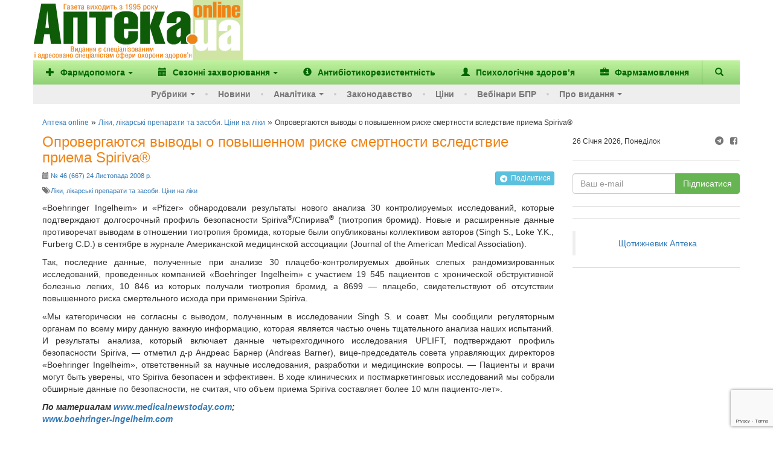

--- FILE ---
content_type: text/html; charset=utf-8
request_url: https://www.google.com/recaptcha/enterprise/anchor?ar=1&k=6Ld4KjwrAAAAAHC88OQN2j1xaX2O6oQtQvHYe7fv&co=aHR0cHM6Ly93d3cuYXB0ZWthLnVhOjQ0Mw..&hl=en&v=N67nZn4AqZkNcbeMu4prBgzg&size=invisible&anchor-ms=20000&execute-ms=30000&cb=rejvw2tvq7e1
body_size: 48731
content:
<!DOCTYPE HTML><html dir="ltr" lang="en"><head><meta http-equiv="Content-Type" content="text/html; charset=UTF-8">
<meta http-equiv="X-UA-Compatible" content="IE=edge">
<title>reCAPTCHA</title>
<style type="text/css">
/* cyrillic-ext */
@font-face {
  font-family: 'Roboto';
  font-style: normal;
  font-weight: 400;
  font-stretch: 100%;
  src: url(//fonts.gstatic.com/s/roboto/v48/KFO7CnqEu92Fr1ME7kSn66aGLdTylUAMa3GUBHMdazTgWw.woff2) format('woff2');
  unicode-range: U+0460-052F, U+1C80-1C8A, U+20B4, U+2DE0-2DFF, U+A640-A69F, U+FE2E-FE2F;
}
/* cyrillic */
@font-face {
  font-family: 'Roboto';
  font-style: normal;
  font-weight: 400;
  font-stretch: 100%;
  src: url(//fonts.gstatic.com/s/roboto/v48/KFO7CnqEu92Fr1ME7kSn66aGLdTylUAMa3iUBHMdazTgWw.woff2) format('woff2');
  unicode-range: U+0301, U+0400-045F, U+0490-0491, U+04B0-04B1, U+2116;
}
/* greek-ext */
@font-face {
  font-family: 'Roboto';
  font-style: normal;
  font-weight: 400;
  font-stretch: 100%;
  src: url(//fonts.gstatic.com/s/roboto/v48/KFO7CnqEu92Fr1ME7kSn66aGLdTylUAMa3CUBHMdazTgWw.woff2) format('woff2');
  unicode-range: U+1F00-1FFF;
}
/* greek */
@font-face {
  font-family: 'Roboto';
  font-style: normal;
  font-weight: 400;
  font-stretch: 100%;
  src: url(//fonts.gstatic.com/s/roboto/v48/KFO7CnqEu92Fr1ME7kSn66aGLdTylUAMa3-UBHMdazTgWw.woff2) format('woff2');
  unicode-range: U+0370-0377, U+037A-037F, U+0384-038A, U+038C, U+038E-03A1, U+03A3-03FF;
}
/* math */
@font-face {
  font-family: 'Roboto';
  font-style: normal;
  font-weight: 400;
  font-stretch: 100%;
  src: url(//fonts.gstatic.com/s/roboto/v48/KFO7CnqEu92Fr1ME7kSn66aGLdTylUAMawCUBHMdazTgWw.woff2) format('woff2');
  unicode-range: U+0302-0303, U+0305, U+0307-0308, U+0310, U+0312, U+0315, U+031A, U+0326-0327, U+032C, U+032F-0330, U+0332-0333, U+0338, U+033A, U+0346, U+034D, U+0391-03A1, U+03A3-03A9, U+03B1-03C9, U+03D1, U+03D5-03D6, U+03F0-03F1, U+03F4-03F5, U+2016-2017, U+2034-2038, U+203C, U+2040, U+2043, U+2047, U+2050, U+2057, U+205F, U+2070-2071, U+2074-208E, U+2090-209C, U+20D0-20DC, U+20E1, U+20E5-20EF, U+2100-2112, U+2114-2115, U+2117-2121, U+2123-214F, U+2190, U+2192, U+2194-21AE, U+21B0-21E5, U+21F1-21F2, U+21F4-2211, U+2213-2214, U+2216-22FF, U+2308-230B, U+2310, U+2319, U+231C-2321, U+2336-237A, U+237C, U+2395, U+239B-23B7, U+23D0, U+23DC-23E1, U+2474-2475, U+25AF, U+25B3, U+25B7, U+25BD, U+25C1, U+25CA, U+25CC, U+25FB, U+266D-266F, U+27C0-27FF, U+2900-2AFF, U+2B0E-2B11, U+2B30-2B4C, U+2BFE, U+3030, U+FF5B, U+FF5D, U+1D400-1D7FF, U+1EE00-1EEFF;
}
/* symbols */
@font-face {
  font-family: 'Roboto';
  font-style: normal;
  font-weight: 400;
  font-stretch: 100%;
  src: url(//fonts.gstatic.com/s/roboto/v48/KFO7CnqEu92Fr1ME7kSn66aGLdTylUAMaxKUBHMdazTgWw.woff2) format('woff2');
  unicode-range: U+0001-000C, U+000E-001F, U+007F-009F, U+20DD-20E0, U+20E2-20E4, U+2150-218F, U+2190, U+2192, U+2194-2199, U+21AF, U+21E6-21F0, U+21F3, U+2218-2219, U+2299, U+22C4-22C6, U+2300-243F, U+2440-244A, U+2460-24FF, U+25A0-27BF, U+2800-28FF, U+2921-2922, U+2981, U+29BF, U+29EB, U+2B00-2BFF, U+4DC0-4DFF, U+FFF9-FFFB, U+10140-1018E, U+10190-1019C, U+101A0, U+101D0-101FD, U+102E0-102FB, U+10E60-10E7E, U+1D2C0-1D2D3, U+1D2E0-1D37F, U+1F000-1F0FF, U+1F100-1F1AD, U+1F1E6-1F1FF, U+1F30D-1F30F, U+1F315, U+1F31C, U+1F31E, U+1F320-1F32C, U+1F336, U+1F378, U+1F37D, U+1F382, U+1F393-1F39F, U+1F3A7-1F3A8, U+1F3AC-1F3AF, U+1F3C2, U+1F3C4-1F3C6, U+1F3CA-1F3CE, U+1F3D4-1F3E0, U+1F3ED, U+1F3F1-1F3F3, U+1F3F5-1F3F7, U+1F408, U+1F415, U+1F41F, U+1F426, U+1F43F, U+1F441-1F442, U+1F444, U+1F446-1F449, U+1F44C-1F44E, U+1F453, U+1F46A, U+1F47D, U+1F4A3, U+1F4B0, U+1F4B3, U+1F4B9, U+1F4BB, U+1F4BF, U+1F4C8-1F4CB, U+1F4D6, U+1F4DA, U+1F4DF, U+1F4E3-1F4E6, U+1F4EA-1F4ED, U+1F4F7, U+1F4F9-1F4FB, U+1F4FD-1F4FE, U+1F503, U+1F507-1F50B, U+1F50D, U+1F512-1F513, U+1F53E-1F54A, U+1F54F-1F5FA, U+1F610, U+1F650-1F67F, U+1F687, U+1F68D, U+1F691, U+1F694, U+1F698, U+1F6AD, U+1F6B2, U+1F6B9-1F6BA, U+1F6BC, U+1F6C6-1F6CF, U+1F6D3-1F6D7, U+1F6E0-1F6EA, U+1F6F0-1F6F3, U+1F6F7-1F6FC, U+1F700-1F7FF, U+1F800-1F80B, U+1F810-1F847, U+1F850-1F859, U+1F860-1F887, U+1F890-1F8AD, U+1F8B0-1F8BB, U+1F8C0-1F8C1, U+1F900-1F90B, U+1F93B, U+1F946, U+1F984, U+1F996, U+1F9E9, U+1FA00-1FA6F, U+1FA70-1FA7C, U+1FA80-1FA89, U+1FA8F-1FAC6, U+1FACE-1FADC, U+1FADF-1FAE9, U+1FAF0-1FAF8, U+1FB00-1FBFF;
}
/* vietnamese */
@font-face {
  font-family: 'Roboto';
  font-style: normal;
  font-weight: 400;
  font-stretch: 100%;
  src: url(//fonts.gstatic.com/s/roboto/v48/KFO7CnqEu92Fr1ME7kSn66aGLdTylUAMa3OUBHMdazTgWw.woff2) format('woff2');
  unicode-range: U+0102-0103, U+0110-0111, U+0128-0129, U+0168-0169, U+01A0-01A1, U+01AF-01B0, U+0300-0301, U+0303-0304, U+0308-0309, U+0323, U+0329, U+1EA0-1EF9, U+20AB;
}
/* latin-ext */
@font-face {
  font-family: 'Roboto';
  font-style: normal;
  font-weight: 400;
  font-stretch: 100%;
  src: url(//fonts.gstatic.com/s/roboto/v48/KFO7CnqEu92Fr1ME7kSn66aGLdTylUAMa3KUBHMdazTgWw.woff2) format('woff2');
  unicode-range: U+0100-02BA, U+02BD-02C5, U+02C7-02CC, U+02CE-02D7, U+02DD-02FF, U+0304, U+0308, U+0329, U+1D00-1DBF, U+1E00-1E9F, U+1EF2-1EFF, U+2020, U+20A0-20AB, U+20AD-20C0, U+2113, U+2C60-2C7F, U+A720-A7FF;
}
/* latin */
@font-face {
  font-family: 'Roboto';
  font-style: normal;
  font-weight: 400;
  font-stretch: 100%;
  src: url(//fonts.gstatic.com/s/roboto/v48/KFO7CnqEu92Fr1ME7kSn66aGLdTylUAMa3yUBHMdazQ.woff2) format('woff2');
  unicode-range: U+0000-00FF, U+0131, U+0152-0153, U+02BB-02BC, U+02C6, U+02DA, U+02DC, U+0304, U+0308, U+0329, U+2000-206F, U+20AC, U+2122, U+2191, U+2193, U+2212, U+2215, U+FEFF, U+FFFD;
}
/* cyrillic-ext */
@font-face {
  font-family: 'Roboto';
  font-style: normal;
  font-weight: 500;
  font-stretch: 100%;
  src: url(//fonts.gstatic.com/s/roboto/v48/KFO7CnqEu92Fr1ME7kSn66aGLdTylUAMa3GUBHMdazTgWw.woff2) format('woff2');
  unicode-range: U+0460-052F, U+1C80-1C8A, U+20B4, U+2DE0-2DFF, U+A640-A69F, U+FE2E-FE2F;
}
/* cyrillic */
@font-face {
  font-family: 'Roboto';
  font-style: normal;
  font-weight: 500;
  font-stretch: 100%;
  src: url(//fonts.gstatic.com/s/roboto/v48/KFO7CnqEu92Fr1ME7kSn66aGLdTylUAMa3iUBHMdazTgWw.woff2) format('woff2');
  unicode-range: U+0301, U+0400-045F, U+0490-0491, U+04B0-04B1, U+2116;
}
/* greek-ext */
@font-face {
  font-family: 'Roboto';
  font-style: normal;
  font-weight: 500;
  font-stretch: 100%;
  src: url(//fonts.gstatic.com/s/roboto/v48/KFO7CnqEu92Fr1ME7kSn66aGLdTylUAMa3CUBHMdazTgWw.woff2) format('woff2');
  unicode-range: U+1F00-1FFF;
}
/* greek */
@font-face {
  font-family: 'Roboto';
  font-style: normal;
  font-weight: 500;
  font-stretch: 100%;
  src: url(//fonts.gstatic.com/s/roboto/v48/KFO7CnqEu92Fr1ME7kSn66aGLdTylUAMa3-UBHMdazTgWw.woff2) format('woff2');
  unicode-range: U+0370-0377, U+037A-037F, U+0384-038A, U+038C, U+038E-03A1, U+03A3-03FF;
}
/* math */
@font-face {
  font-family: 'Roboto';
  font-style: normal;
  font-weight: 500;
  font-stretch: 100%;
  src: url(//fonts.gstatic.com/s/roboto/v48/KFO7CnqEu92Fr1ME7kSn66aGLdTylUAMawCUBHMdazTgWw.woff2) format('woff2');
  unicode-range: U+0302-0303, U+0305, U+0307-0308, U+0310, U+0312, U+0315, U+031A, U+0326-0327, U+032C, U+032F-0330, U+0332-0333, U+0338, U+033A, U+0346, U+034D, U+0391-03A1, U+03A3-03A9, U+03B1-03C9, U+03D1, U+03D5-03D6, U+03F0-03F1, U+03F4-03F5, U+2016-2017, U+2034-2038, U+203C, U+2040, U+2043, U+2047, U+2050, U+2057, U+205F, U+2070-2071, U+2074-208E, U+2090-209C, U+20D0-20DC, U+20E1, U+20E5-20EF, U+2100-2112, U+2114-2115, U+2117-2121, U+2123-214F, U+2190, U+2192, U+2194-21AE, U+21B0-21E5, U+21F1-21F2, U+21F4-2211, U+2213-2214, U+2216-22FF, U+2308-230B, U+2310, U+2319, U+231C-2321, U+2336-237A, U+237C, U+2395, U+239B-23B7, U+23D0, U+23DC-23E1, U+2474-2475, U+25AF, U+25B3, U+25B7, U+25BD, U+25C1, U+25CA, U+25CC, U+25FB, U+266D-266F, U+27C0-27FF, U+2900-2AFF, U+2B0E-2B11, U+2B30-2B4C, U+2BFE, U+3030, U+FF5B, U+FF5D, U+1D400-1D7FF, U+1EE00-1EEFF;
}
/* symbols */
@font-face {
  font-family: 'Roboto';
  font-style: normal;
  font-weight: 500;
  font-stretch: 100%;
  src: url(//fonts.gstatic.com/s/roboto/v48/KFO7CnqEu92Fr1ME7kSn66aGLdTylUAMaxKUBHMdazTgWw.woff2) format('woff2');
  unicode-range: U+0001-000C, U+000E-001F, U+007F-009F, U+20DD-20E0, U+20E2-20E4, U+2150-218F, U+2190, U+2192, U+2194-2199, U+21AF, U+21E6-21F0, U+21F3, U+2218-2219, U+2299, U+22C4-22C6, U+2300-243F, U+2440-244A, U+2460-24FF, U+25A0-27BF, U+2800-28FF, U+2921-2922, U+2981, U+29BF, U+29EB, U+2B00-2BFF, U+4DC0-4DFF, U+FFF9-FFFB, U+10140-1018E, U+10190-1019C, U+101A0, U+101D0-101FD, U+102E0-102FB, U+10E60-10E7E, U+1D2C0-1D2D3, U+1D2E0-1D37F, U+1F000-1F0FF, U+1F100-1F1AD, U+1F1E6-1F1FF, U+1F30D-1F30F, U+1F315, U+1F31C, U+1F31E, U+1F320-1F32C, U+1F336, U+1F378, U+1F37D, U+1F382, U+1F393-1F39F, U+1F3A7-1F3A8, U+1F3AC-1F3AF, U+1F3C2, U+1F3C4-1F3C6, U+1F3CA-1F3CE, U+1F3D4-1F3E0, U+1F3ED, U+1F3F1-1F3F3, U+1F3F5-1F3F7, U+1F408, U+1F415, U+1F41F, U+1F426, U+1F43F, U+1F441-1F442, U+1F444, U+1F446-1F449, U+1F44C-1F44E, U+1F453, U+1F46A, U+1F47D, U+1F4A3, U+1F4B0, U+1F4B3, U+1F4B9, U+1F4BB, U+1F4BF, U+1F4C8-1F4CB, U+1F4D6, U+1F4DA, U+1F4DF, U+1F4E3-1F4E6, U+1F4EA-1F4ED, U+1F4F7, U+1F4F9-1F4FB, U+1F4FD-1F4FE, U+1F503, U+1F507-1F50B, U+1F50D, U+1F512-1F513, U+1F53E-1F54A, U+1F54F-1F5FA, U+1F610, U+1F650-1F67F, U+1F687, U+1F68D, U+1F691, U+1F694, U+1F698, U+1F6AD, U+1F6B2, U+1F6B9-1F6BA, U+1F6BC, U+1F6C6-1F6CF, U+1F6D3-1F6D7, U+1F6E0-1F6EA, U+1F6F0-1F6F3, U+1F6F7-1F6FC, U+1F700-1F7FF, U+1F800-1F80B, U+1F810-1F847, U+1F850-1F859, U+1F860-1F887, U+1F890-1F8AD, U+1F8B0-1F8BB, U+1F8C0-1F8C1, U+1F900-1F90B, U+1F93B, U+1F946, U+1F984, U+1F996, U+1F9E9, U+1FA00-1FA6F, U+1FA70-1FA7C, U+1FA80-1FA89, U+1FA8F-1FAC6, U+1FACE-1FADC, U+1FADF-1FAE9, U+1FAF0-1FAF8, U+1FB00-1FBFF;
}
/* vietnamese */
@font-face {
  font-family: 'Roboto';
  font-style: normal;
  font-weight: 500;
  font-stretch: 100%;
  src: url(//fonts.gstatic.com/s/roboto/v48/KFO7CnqEu92Fr1ME7kSn66aGLdTylUAMa3OUBHMdazTgWw.woff2) format('woff2');
  unicode-range: U+0102-0103, U+0110-0111, U+0128-0129, U+0168-0169, U+01A0-01A1, U+01AF-01B0, U+0300-0301, U+0303-0304, U+0308-0309, U+0323, U+0329, U+1EA0-1EF9, U+20AB;
}
/* latin-ext */
@font-face {
  font-family: 'Roboto';
  font-style: normal;
  font-weight: 500;
  font-stretch: 100%;
  src: url(//fonts.gstatic.com/s/roboto/v48/KFO7CnqEu92Fr1ME7kSn66aGLdTylUAMa3KUBHMdazTgWw.woff2) format('woff2');
  unicode-range: U+0100-02BA, U+02BD-02C5, U+02C7-02CC, U+02CE-02D7, U+02DD-02FF, U+0304, U+0308, U+0329, U+1D00-1DBF, U+1E00-1E9F, U+1EF2-1EFF, U+2020, U+20A0-20AB, U+20AD-20C0, U+2113, U+2C60-2C7F, U+A720-A7FF;
}
/* latin */
@font-face {
  font-family: 'Roboto';
  font-style: normal;
  font-weight: 500;
  font-stretch: 100%;
  src: url(//fonts.gstatic.com/s/roboto/v48/KFO7CnqEu92Fr1ME7kSn66aGLdTylUAMa3yUBHMdazQ.woff2) format('woff2');
  unicode-range: U+0000-00FF, U+0131, U+0152-0153, U+02BB-02BC, U+02C6, U+02DA, U+02DC, U+0304, U+0308, U+0329, U+2000-206F, U+20AC, U+2122, U+2191, U+2193, U+2212, U+2215, U+FEFF, U+FFFD;
}
/* cyrillic-ext */
@font-face {
  font-family: 'Roboto';
  font-style: normal;
  font-weight: 900;
  font-stretch: 100%;
  src: url(//fonts.gstatic.com/s/roboto/v48/KFO7CnqEu92Fr1ME7kSn66aGLdTylUAMa3GUBHMdazTgWw.woff2) format('woff2');
  unicode-range: U+0460-052F, U+1C80-1C8A, U+20B4, U+2DE0-2DFF, U+A640-A69F, U+FE2E-FE2F;
}
/* cyrillic */
@font-face {
  font-family: 'Roboto';
  font-style: normal;
  font-weight: 900;
  font-stretch: 100%;
  src: url(//fonts.gstatic.com/s/roboto/v48/KFO7CnqEu92Fr1ME7kSn66aGLdTylUAMa3iUBHMdazTgWw.woff2) format('woff2');
  unicode-range: U+0301, U+0400-045F, U+0490-0491, U+04B0-04B1, U+2116;
}
/* greek-ext */
@font-face {
  font-family: 'Roboto';
  font-style: normal;
  font-weight: 900;
  font-stretch: 100%;
  src: url(//fonts.gstatic.com/s/roboto/v48/KFO7CnqEu92Fr1ME7kSn66aGLdTylUAMa3CUBHMdazTgWw.woff2) format('woff2');
  unicode-range: U+1F00-1FFF;
}
/* greek */
@font-face {
  font-family: 'Roboto';
  font-style: normal;
  font-weight: 900;
  font-stretch: 100%;
  src: url(//fonts.gstatic.com/s/roboto/v48/KFO7CnqEu92Fr1ME7kSn66aGLdTylUAMa3-UBHMdazTgWw.woff2) format('woff2');
  unicode-range: U+0370-0377, U+037A-037F, U+0384-038A, U+038C, U+038E-03A1, U+03A3-03FF;
}
/* math */
@font-face {
  font-family: 'Roboto';
  font-style: normal;
  font-weight: 900;
  font-stretch: 100%;
  src: url(//fonts.gstatic.com/s/roboto/v48/KFO7CnqEu92Fr1ME7kSn66aGLdTylUAMawCUBHMdazTgWw.woff2) format('woff2');
  unicode-range: U+0302-0303, U+0305, U+0307-0308, U+0310, U+0312, U+0315, U+031A, U+0326-0327, U+032C, U+032F-0330, U+0332-0333, U+0338, U+033A, U+0346, U+034D, U+0391-03A1, U+03A3-03A9, U+03B1-03C9, U+03D1, U+03D5-03D6, U+03F0-03F1, U+03F4-03F5, U+2016-2017, U+2034-2038, U+203C, U+2040, U+2043, U+2047, U+2050, U+2057, U+205F, U+2070-2071, U+2074-208E, U+2090-209C, U+20D0-20DC, U+20E1, U+20E5-20EF, U+2100-2112, U+2114-2115, U+2117-2121, U+2123-214F, U+2190, U+2192, U+2194-21AE, U+21B0-21E5, U+21F1-21F2, U+21F4-2211, U+2213-2214, U+2216-22FF, U+2308-230B, U+2310, U+2319, U+231C-2321, U+2336-237A, U+237C, U+2395, U+239B-23B7, U+23D0, U+23DC-23E1, U+2474-2475, U+25AF, U+25B3, U+25B7, U+25BD, U+25C1, U+25CA, U+25CC, U+25FB, U+266D-266F, U+27C0-27FF, U+2900-2AFF, U+2B0E-2B11, U+2B30-2B4C, U+2BFE, U+3030, U+FF5B, U+FF5D, U+1D400-1D7FF, U+1EE00-1EEFF;
}
/* symbols */
@font-face {
  font-family: 'Roboto';
  font-style: normal;
  font-weight: 900;
  font-stretch: 100%;
  src: url(//fonts.gstatic.com/s/roboto/v48/KFO7CnqEu92Fr1ME7kSn66aGLdTylUAMaxKUBHMdazTgWw.woff2) format('woff2');
  unicode-range: U+0001-000C, U+000E-001F, U+007F-009F, U+20DD-20E0, U+20E2-20E4, U+2150-218F, U+2190, U+2192, U+2194-2199, U+21AF, U+21E6-21F0, U+21F3, U+2218-2219, U+2299, U+22C4-22C6, U+2300-243F, U+2440-244A, U+2460-24FF, U+25A0-27BF, U+2800-28FF, U+2921-2922, U+2981, U+29BF, U+29EB, U+2B00-2BFF, U+4DC0-4DFF, U+FFF9-FFFB, U+10140-1018E, U+10190-1019C, U+101A0, U+101D0-101FD, U+102E0-102FB, U+10E60-10E7E, U+1D2C0-1D2D3, U+1D2E0-1D37F, U+1F000-1F0FF, U+1F100-1F1AD, U+1F1E6-1F1FF, U+1F30D-1F30F, U+1F315, U+1F31C, U+1F31E, U+1F320-1F32C, U+1F336, U+1F378, U+1F37D, U+1F382, U+1F393-1F39F, U+1F3A7-1F3A8, U+1F3AC-1F3AF, U+1F3C2, U+1F3C4-1F3C6, U+1F3CA-1F3CE, U+1F3D4-1F3E0, U+1F3ED, U+1F3F1-1F3F3, U+1F3F5-1F3F7, U+1F408, U+1F415, U+1F41F, U+1F426, U+1F43F, U+1F441-1F442, U+1F444, U+1F446-1F449, U+1F44C-1F44E, U+1F453, U+1F46A, U+1F47D, U+1F4A3, U+1F4B0, U+1F4B3, U+1F4B9, U+1F4BB, U+1F4BF, U+1F4C8-1F4CB, U+1F4D6, U+1F4DA, U+1F4DF, U+1F4E3-1F4E6, U+1F4EA-1F4ED, U+1F4F7, U+1F4F9-1F4FB, U+1F4FD-1F4FE, U+1F503, U+1F507-1F50B, U+1F50D, U+1F512-1F513, U+1F53E-1F54A, U+1F54F-1F5FA, U+1F610, U+1F650-1F67F, U+1F687, U+1F68D, U+1F691, U+1F694, U+1F698, U+1F6AD, U+1F6B2, U+1F6B9-1F6BA, U+1F6BC, U+1F6C6-1F6CF, U+1F6D3-1F6D7, U+1F6E0-1F6EA, U+1F6F0-1F6F3, U+1F6F7-1F6FC, U+1F700-1F7FF, U+1F800-1F80B, U+1F810-1F847, U+1F850-1F859, U+1F860-1F887, U+1F890-1F8AD, U+1F8B0-1F8BB, U+1F8C0-1F8C1, U+1F900-1F90B, U+1F93B, U+1F946, U+1F984, U+1F996, U+1F9E9, U+1FA00-1FA6F, U+1FA70-1FA7C, U+1FA80-1FA89, U+1FA8F-1FAC6, U+1FACE-1FADC, U+1FADF-1FAE9, U+1FAF0-1FAF8, U+1FB00-1FBFF;
}
/* vietnamese */
@font-face {
  font-family: 'Roboto';
  font-style: normal;
  font-weight: 900;
  font-stretch: 100%;
  src: url(//fonts.gstatic.com/s/roboto/v48/KFO7CnqEu92Fr1ME7kSn66aGLdTylUAMa3OUBHMdazTgWw.woff2) format('woff2');
  unicode-range: U+0102-0103, U+0110-0111, U+0128-0129, U+0168-0169, U+01A0-01A1, U+01AF-01B0, U+0300-0301, U+0303-0304, U+0308-0309, U+0323, U+0329, U+1EA0-1EF9, U+20AB;
}
/* latin-ext */
@font-face {
  font-family: 'Roboto';
  font-style: normal;
  font-weight: 900;
  font-stretch: 100%;
  src: url(//fonts.gstatic.com/s/roboto/v48/KFO7CnqEu92Fr1ME7kSn66aGLdTylUAMa3KUBHMdazTgWw.woff2) format('woff2');
  unicode-range: U+0100-02BA, U+02BD-02C5, U+02C7-02CC, U+02CE-02D7, U+02DD-02FF, U+0304, U+0308, U+0329, U+1D00-1DBF, U+1E00-1E9F, U+1EF2-1EFF, U+2020, U+20A0-20AB, U+20AD-20C0, U+2113, U+2C60-2C7F, U+A720-A7FF;
}
/* latin */
@font-face {
  font-family: 'Roboto';
  font-style: normal;
  font-weight: 900;
  font-stretch: 100%;
  src: url(//fonts.gstatic.com/s/roboto/v48/KFO7CnqEu92Fr1ME7kSn66aGLdTylUAMa3yUBHMdazQ.woff2) format('woff2');
  unicode-range: U+0000-00FF, U+0131, U+0152-0153, U+02BB-02BC, U+02C6, U+02DA, U+02DC, U+0304, U+0308, U+0329, U+2000-206F, U+20AC, U+2122, U+2191, U+2193, U+2212, U+2215, U+FEFF, U+FFFD;
}

</style>
<link rel="stylesheet" type="text/css" href="https://www.gstatic.com/recaptcha/releases/N67nZn4AqZkNcbeMu4prBgzg/styles__ltr.css">
<script nonce="2jSKt2OetSPYqcqiK3EPmA" type="text/javascript">window['__recaptcha_api'] = 'https://www.google.com/recaptcha/enterprise/';</script>
<script type="text/javascript" src="https://www.gstatic.com/recaptcha/releases/N67nZn4AqZkNcbeMu4prBgzg/recaptcha__en.js" nonce="2jSKt2OetSPYqcqiK3EPmA">
      
    </script></head>
<body><div id="rc-anchor-alert" class="rc-anchor-alert"></div>
<input type="hidden" id="recaptcha-token" value="[base64]">
<script type="text/javascript" nonce="2jSKt2OetSPYqcqiK3EPmA">
      recaptcha.anchor.Main.init("[\x22ainput\x22,[\x22bgdata\x22,\x22\x22,\[base64]/[base64]/[base64]/[base64]/[base64]/[base64]/KGcoTywyNTMsTy5PKSxVRyhPLEMpKTpnKE8sMjUzLEMpLE8pKSxsKSksTykpfSxieT1mdW5jdGlvbihDLE8sdSxsKXtmb3IobD0odT1SKEMpLDApO08+MDtPLS0pbD1sPDw4fFooQyk7ZyhDLHUsbCl9LFVHPWZ1bmN0aW9uKEMsTyl7Qy5pLmxlbmd0aD4xMDQ/[base64]/[base64]/[base64]/[base64]/[base64]/[base64]/[base64]\\u003d\x22,\[base64]\x22,\[base64]/[base64]/[base64]/w4Frw6R8w4AUwqNnOAVvb3XDr8Kjw7AwfnTDjMOzZMKaw77Dk8OIesKgTDjDuFnCuho5wrHClsOgXDfChMOmXsKCwo4Ow5TDqi8ewqdKJlIKwr7DqmnCj8OZH8OVw5/Dg8OBwqrCqgPDicK6RsOuwrQUwrvDlMKDw6jCoMKyY8KCd3l9f8K3NSbDoyzDocKrOMOAwqHDmsOfER87wovDhMOVwqQ5w4PCuRfDqsO1w5PDvsOyw6DCt8O+w48eBSt3Bh/[base64]/w6HDmShBwog2D8KoasOGL3nDgnoHK8OmwoTCng3CgcOqbcOaV0EtBXwuw7VzCi/DgF4fwofDpGPCm3J4LCbCkg3DjMKdwpcFw63DnMKOHcOWaQlsZMOGwrMEO13DpcKuZMKUwr/CmDZQB8Oww4QEVcKZw4M0Xw1XwpNSw5LDoHR1UMK7w7vDqsOAJsKCw55MwqRswopQw7BmGTouwr/[base64]/Csh8eDjrDqjpYwqJ4w6rDjGhlLiLCnAIfM8Kja0BLw5kVMmxvwrPDosKLAG1MwpBNwqFmw6cwfcODS8OFw4bCqMKxwrfCo8OXwqFVwp3CjglXwrvDnnLCo8KFAy3Ci3TDnMOUM8OwBxcFw5Ygw5JNO0/Csx96wqgMw6FqFC9Va8OZJ8KVaMK7AsOcw75BworCiMOCI1bCiQVkwrAUWcKtwpHCh3tPTjLDmR3DnB9ow6TCp0txVcOdZyPCjnbCtCFTQSzDq8Otw6FdfcKbKcK+wqpXw6USwpE2FjgswrnCiMOiwrHCtzgYwpbDp2xXLA5/IcOlwoTCqWfCjQUZwpjDkTYHb1siKsOHGV3Cn8K2wqfDscK9YWfDmjZGBsK3wqoBYVjCnsKAwqJ7CmE+RsO1w67DowTDgMOcwoIgejHCmUJ/w41YwpZRLMORBinDp3TDuMOvwpYpw6B8PSrDm8KFS0zDg8OKw5TCnMKEZwNeIcKlwobDs00KXWM5wqI0D0HDl1nCugtlccOfw7suw5nCqF/[base64]/[base64]/[base64]/Cv8OzwrfCmBl6KcK1wpLCvC3CukPChMK/w4XDncKAMhRFFDTCr1M7TWJDC8Khw63CkG5sNENHEXzChsKCf8K0ecOYA8O7A8OXw6gdES3ClcOMO3bDh8K0w60KDsOlw4dAwrDCi1lpwrLDrRZsH8OyLsOucsOVGmTCsnvDsR10wofDnDvCnXQHHQDDi8KrDsOCXG7DlGR6aMKUwp9qDj7Cji1zw74Ww7/Dh8OVwpdlB0jDhh3Dpwg3w4TDkRV3w6XCmHBqwpLDj1RLw5TDkg8tw7E5w4UEw7wlwo13w60nJMK6wqjCvhXCv8O8YcKzYsKcwqrChTxTbAcgd8Kdw67CgMO2DsKiwo94wpI5GBpYwqrCklpaw5/[base64]/[base64]/CnMOzeMKAw40+wpDCiMKhB2cjRRwRCsKIwqXDm1LDgULCqTAzwoERwrvCtcOnLcK/VxfDk2MbfMOCwonCq0FuYXc/wo3CqT1Rw6JkTUjDlRrCg18FDsKEw47DssKsw68sJHjCpcOVwpzCsMO4E8KWTMOJacKZw6/DqFTDhBTDnMO8MMKiFRjDtQMzN8OwwpsOB8OYwo0eHMK/w6Z7wrJ9LsO4wovDr8KjSmQdw7LDssO8GSvDmQbCv8OeK2HCmzlIOXBew6fCiALDhTrDtBUsUlbCpRLCmUAOSBcrw7bDhMKKeATDoWZUCjB2csKmwo/CvFJBw6d0wqgNw5cOwpTCl8KlDA/[base64]/DksKNw4LDv04QG8ORwr/ClMKtwolgX8OuUn3Cl8K9Nh/DisKuV8KHRR1UXGZ5w5hgBEZed8K+U8KpwqfDs8Kuw5Q9EsOJZcKhTgwOccORw7DDs2DCi3rCv3bCtFQ0J8KWXsO+w5ZBwpcFw61oIgnCuMK5My/DiMKyeMKKw4dNw4BBPMKTw5PCnsKMwovDrCPDpMKgw67DpsKaXG/Dq3YaUsOjwpzDjMKXwrBTFgobLxrCqwFawpDCg24Kw7/[base64]/Do8KWJcK4w48WO3gRw6ZIwqdACgl3XcKKwplHwozDtQcBwrLCnVrCmlTCnk9kwq7CqsK8w5fCiQ0mwpJTw7JhSsOYwq3ClMOHwqvCvsKgLX4Gwr3DoMKSWB/Dt8OMw6ggw4vDoMK/w69Gd0fDicKHEA/[base64]/wpUcWMK/w6RYLyN4wo1XdsK5w6oAw7nDsBw8WDDCpsO2wq/Ci8KhNWvDm8K1wp4bw6R4w79wCsKlXkt0ecOZVcKKWMORCzrDqnIgw4zDnXoAw4Brwq4Dw7/CoUIfMMO5wpLDkVYnw5nCgUPCjMKfFXPDgMOBLEd7dmAgAsKDwpvDsWbDo8OOw7PDsjvDocOQSwvDvyBUw7Jhw402wrHCssOWw5s5XsKyVEjCgzLCoEjClx/DnH8qw4HDjsKQPS8VwrImY8O3w5IhfMOvXGV4U8OTAMOaXsOrwp3CjHrCmWs6DcO4GSDCucKcwrbDm2VAwpY8FMOkE8O6w7HChThMw4jCpl5yw6rDrMKSw7PDp8OiwpHCnUvDkA4DwozCtlTCucOTI2wnworDpsKvECXCh8Kfw5hFLGbDrSfCuMO7wo/[base64]/ChQHDisOTC1LCtW3ChcO8HwXDj8KKbHnDhsOdw44xBg5BwqHDjkQ1VsOnV8OBw5rCmiHCpsOlfMOWwojCgw9hWFTCgC/Dp8OYwqxyw7jDl8OywqDDsWfDkMKOw6zDqkgPwqvDpxLDs8OZXlUbAkXCjcOOS3rDg8K3woVzw5HCiFxXw41iw6LDjwfCmsKlw7LCicO6EMOUJ8OuKcOSPMKQw4VUUcOAw4/DnXNHYMOHF8KlR8ONc8OvJATCuMKewow5UjbCkDnDmcOtw4HCkjUjwr1VwovDqibCgV52woTDuMKMw5rDsEJkw5tjCcK3F8OQw4VTVsOWb3Y/w7nDnCfDrsKdw5RmE8O/[base64]/wrIgwpgzwrxyw7gdw63Co8Oiw7vCucOnfMKLw6F0w6TCsA0rd8OBIMKOw5nDqcKjw5rDm8KIZ8K8w7PCoDZXwqZiwptLcxDDqgPDtxp/JS0jw71kEsO0HcKtw71II8KDH8KPewg1w4/Cs8OBw7vDoFbDrj/CkHUbw4hqwoVVwo7DlS8+wr/CrgsvK8KwwpFEwrXCo8K6w5ISw5R/AcKSexfDt2Z3YsK3KBJ5worCi8OdPsOJD1dyw69yZsOPMsKAwrs2w6bCpMOpDjAww5Zlwr/Dpg3DhMOKVMOrRiLDpcKjwpQPw4Qfw6HDtHvDjlZ8w64YJivDqDkTBsKcwrXDvF4Rw5jCuMOmbUAGw4DCtcOww6XDu8KaUR0IwrQJwojDtD8+VAzDoBzCoMOpwq/[base64]/w5l1w5jDnsOywrh4w5pVw7/CucORcTHDsR/Cr8Omen1UwrlndGzDrMKYBsKLw6d5w51pw6HDscK9wowXwqrCpcODw7HChEx9SzPCqMK8wo7Dh1NLw7NxwqbCt1kgwrvCuQrDncK4w6lfw77Dt8OvwqQxf8OKI8Oewo/[base64]/Dhx3CusOVIcO+OhjDiMKXDsKkwpEvWANFNsK/[base64]/w6LCs1xWw4QgOCvDtMKAwqsSw4XDusKEGsO/[base64]/[base64]/FGgww63Cu8OOwo/DsMKgOinClnl9A8OfI8KMa8OWw6BqJCPDnsOfwqfDhMOmwrfDiMK/w4FFT8O/wqPDv8KpJCXCsMOWIsO/wr0mwqnChsKtw7dxD8KuHsK/wrQjw6/Cu8Klan7Dn8Okw5PDi04rwq43esKywr5PXUjDg8KRExhkw4vCgn5Ww6/DvknCmQ7ClkLCvjhXwq7DpsKBw43CkcOfwqVyQMOvYMO2dsKeDX/Cl8K5Ky9WworDmHxGwqoFAzkpFncgw4DCo8O/[base64]/CpsKCD8KcRHcjU0vDrMKDw5oSd8OvwrrCjifCs8Odw4PCgsKuw6fDtcKbw4vChsK/[base64]/wr3DnWQawoNUIEAYw7HDmcOPwp/CoDFdUMOaw4zDj8OgPcKLMMKTahAxwqMWw7LClcOlw47CoMOAcMOuwpUbwrU9eMO1woHDlApqSsOlNMOuwr5bEE3DqFPDgnHDpVLDgMKmw7NawrbDm8Khw7h3KWrCkiTDkkBdwooEcn3Cg1bCpMKjw51/HEN1w73Cq8Otw63DscKADAEow5sHwqMPBnt4RsKFWjrDjMOqw73Cm8Kjwp3DkMO5w6jCuTnCvsOVETDCgXMVP2NNw7zClsO8JcObDsKFMTzDjMOIw4pSQMKoIDhuecOsEsKbTifDml7DkMOaw5bDmMO/XMOKwobCqMKRw7bDv2INw7skw5Y/LUA9chl3wqjDin3ChXfChQnDqgDDoX/[base64]/ClSzCqMKQw5hyLsK/IMOeO8KbajrChsOGflZsKRBaw4lBwpbChsKhwqo8wp3CoRAEwq/DoMONwovDiMOFw6TCmMKgH8OYGsKtbFA+UMOHPsKiE8KEw5lywqpxbiIvbcK0woY3b8OGw4fDscOOw5UPJxHCvcOsU8KwwrLDrDrChxIOw4ohwp9gwq4MBMOSXMK3w4I6Rz7DunfCq1HCvsOnVQpvSCo4w5jDr15/CsKAwp9Sw6YZwovDoErDrsO3c8OdbMKjHsO0wpcIwr0BdkUYF0piwqwdw7ACw5g6ah/CksKJccO4w6VbworCj8Kww7LCtWIUwp/CgMKzFsKLwo/CuMOsFEjCinnDnMKqw6LDlcKuPsKIPX3Cr8KLwrjDsDrCgcOJHxjCkcK/Un1gwrMxw6nDiEvDjmnDisKrw5cfBnzDiWfCrsKBQsKACMOOQ8O4ShbDq0R2wqRjacOiIDx0IShfwqDDgcKAGGvCnMOow4/DlMKXQFErBhbCucKyHMKCeiEBHXxOwobCjjd0w6/DgcKEBgouw5HCn8KpwqxBw7orw6zCpmtHw60rFhlVw4LDgsOawoDCt07Chk1vVMOmA8K6w5bCtcO2w51wN0NTXBwrZ8OLZMKmEcOwUQfCs8KIY8KgDcKnwoDDkT7DgQIJTWgSw7XDucOuOw/CscKiAgTCmsKhThvDtSrDmH3DmR7CuMKow68fw7vDiWxnfj7DjsODZcO9wrdlXHrCocOnPwIbwoUEJwMaF2cvw5fCv8Oqwr58woLCg8OcHsOCGsKzKCrCjsKHLMOfAMO0w5B9ehzCqsOgRcOmIcK4wo5MMzRjw6/Ds1NwCsOTwqvDkMK9wr9Zw5DCtGhLODh3DMKnD8Kfw6Yzw4FHP8KQSggvwrTCtG/CtV/Dv8KnwrTCkcKuw4Yrw6JML8Omw7zDjsKteU3ClToVwrHDpF4Dw6N1U8KpUsOnG1oowpV5IcK4wpLCnsO8PsOVBsO4wrd7KxrCjMKGMsOYRcKmMSscwqRdw5wfbMOBwpnCssOIwqxSDMK/T2lYw7U2wpbCgVbDkMOAw5c2wr7Ct8KgMcK4KcKsQzdOwohXJQbDv8K7PBVHw57DpsOWIMORATPCsVLCgCZNacKDTMOBYcODEsOZcsOKOcKmw5rDlQ/DgHLDs8KgR2DCiHfCusKMf8KJwoHDtsOzw61Gw5TCi3lMMS/CusKdw7rDszLDtMKQwpUDDMOGJsO1YMKqw5BFw6fDikDDmFTDo3PDriPDpx/Du8OfwoJ4w6PCj8Osw75Mw7Brw7ouwqAnw5LDosKtaD/DjjLCrSDCusOqXMORQMK9IMKfZ8KcLsKKLkJTUg3ClsKBTMOfwrctCEEMKcOEw75EGsOrP8ORMcK6wo/[base64]/wpnClAzDuVHCnMKrw7fDk2fCmMKAwrLCijLDnMOPUsKgPS7DhSjDi3/DisOODHxtwpXDj8OYw4NucT1rwqPDtEHDnsKrZxDCvcOZw7LCmsOHwrHCjMKHwooJwqnCiF3Clj/ChWPDt8K8FCjDk8KtKMObYsOZH3xFw5zCv0PDv0ktw6/[base64]/wo55w67Cm8K6Z8KbwojDhMOqwpXCsMKoE8KDwqh4asOrwrvDvsOwwpLDvMOKw48YLMOde8OKwpHCksOPw4Z/[base64]/[base64]/[base64]/DmcKDf8OoTT0zZT00C3XDmcOSGGUiD1Eow7zDqD/DgMK9w6xEw4bCmXU9wr8+woB0U07DgMK5UcO3wqHCn8KaWsOhScK3ARt/NBtlEm92wrPCujTCmlg2ZQzDucKtYxDDmMKvWUTDiioZTsKAaArDgMKHwr3DunQfY8KfVMOjwplIw7PCksOafBEQwr7CocOOw7AjZw/CmcOzw6Bnwo/DncOkOMOAewJ6wp7CjcOcwrZ2wrfCtXXDoU85S8Kxw7cnQ255Q8KRasKNwrnCj8KBwr7Dv8Oow4Y3wr7Dr8OaMsO7IsO9WgLChsOnwoN4wpsAw40bZQXDoD/Drj4rYsOgLyvCmsKocsOBY1vCmcOcPsO0WVTDgMOpUQLDlDfDicO9DMKUHzXDvMKyd2goXFhTZcKZEAsWw4hSYsO3w6wVwo/CviUKw67CqMKWw73Ct8KDN8KsKz8gMkkgf3/Cu8O5M2sLBMKzRgfDs8Kow5LCtVlXwrrDisOWTgRdwoJFGcOPS8KHUW7CqsKGwoxuSEfDt8OZEcOkw5MnwpfDtxfCuy7DiQJSwqEawqHDmsOXwr8VKm7DlcOtwpXDtj5ew4jDhcKpIcKow5bCuRLDocOAwrbClcK/wq7Dr8Ovwq/DlX3Cg8Opw4dARyVRwpTCksOmw4zDpyUWOjnCpVdOYcKhMcKgw7DDrMKow6l3woFJEcO4fyjCsgvDhF/CmcKrMcOrw7NDL8O/TMOMwpXCncOEKMOua8KpwqfCoWU8FsOqMDnDrXXCrF/[base64]/Dk1XCkMK1wo86EnjCpcKfJ8Kqam56w5hmwpXCvMK3wpXCoMKWw5VLdMOkw79+UcOIYFxDSlXCtlPCrBvDtsKbwojCgMKTwq/ClStuM8KiRyjDo8KGwrJufUrDoFnDoGfDgMOJwpPCrsOowq1rKHnDrxTCm3M6KcKnwp/[base64]/cmnCvX4Wwr1Ww5/DlMKIwqbCgsOVQ8KAwrwswpsFwq3DvcKCR18yG2lrw5Utwpozw7bDuMKvw5LDkl/Do2/DsMOLBg/[base64]/DicOAw4bDo8OjY0Yyw77CqVfCp8OhUTLDo8OePcK1wqDCtjrCkcOAAsOwJkLDoXRJw7DCqsKMTcOxwonCtcOowobDvhILwp3Dkz4Uwot9wqhJwq/ClcO0Kn3DpFdhHyAKZyIVMsOFwoweCMOzwqt3w6nDvcKyMcOXwrdpHiYBw4N4OBZUw7szLcOfDgYwwovDpcK0wqw0Z8OrZ8ONw4rCgMKAw7ZewqLDlMKsN8K/wqHDqFDCnzEVM8OBNzvDo3rCjR8vSmvDvsK/wpQIwoB+VsOFQwPDm8Ojw6bDgMK7Hl3Dj8KMw55FwoBdSX9yOsK8YBxMw7PCqMOzUm8vXk0GXsK7YcKrPBfCkUE3V8KtZcOudHBnw7nDt8KPMsOcwp9BLR7Dtmd6Uk/[base64]/woQiRMO3wpwCHzjCvQLDuMKkwrZ6dcKWwo1hw5d7w6NJw7FVwqMcw5zCi8KbIW/CiVpXwq4qwpnDg1TDlE5ew6FdwoZVw6ErwqbDiyInd8KYU8Otw7/CicOKw6V/wonCv8Ouw4nDlCA1w78Kw4nDtQbCkEfDjETCimLClMOKw53Ch8OQY1powqo5wo/CnlbDiMKMwqbDlwV2CHPDgMOKYF0NHsKCTwgyw4LDvzPCu8OfFnnCj8K9K8OJw77Cv8ONw6vDt8KQwpvChFBCwo8tB8KEw5E9wpkkwoTCmi3Cn8ObbgzCg8OjV0jDo8Okc1R+L8OKY8Kbwo/Cv8Ozw5DChhw4IA3DisKAwrk5wqbDtl7DpMKpw4PCocOgwrRsw7jDuMKxHSvDkSBwUjHDqAIKw493FHjDkRfCn8KaSz/Cp8KHwq8/AQxaGMKSO8OKw4rDrcOVw7DCoENdFW7DisOyeMKxwrJdOE/Ci8K6w6jDjhsVB0rDmMOfBcOewrbCrHJzwqlGw53CtcOzR8Kvw6PDmHnDih0/w47CmwkWwr/Ds8KJwpfCtcKsbMO7wpTCpGDCjUbDnHY+w5zCjVbDqMKNQWMea8Kjw7zDunw+IxPDp8K9CsK0wprChBnDpsOwaMKHI2YWFsOzdMKjagMOaMOqAMKowofCiMKiwoPDjxpmw59Hwr3DqcOTPMKicMKEDMOzL8OleMKzw4rDvWTCrFzDq3ZTA8Knw6rCpsOSwr7Dj8K/esOBwr3DuWg6MmvDgiTDhwZCAMKIwofDhivDtVgDNcOowqlDwrpsGAnCq1M7Z8ODwpzDgcOCw4NbMcKxX8K6w5YlwrF8wp/DpsOEwrs7bnTCpcKOwpMGwrEmFcOYJ8K0w4HDnVIHNsOiWsKcw6rDi8KCeilDwpDDsEbDlgPCqyFcAEMCGDXDu8OUPFcUwrHDsx7CnUjCj8OjwqHDrsKqaxTDiyDCsgZFX13CplrCpDjCo8OVFg3Dm8Ktw6TDvF5Ew4tdw7XCoRXChsK8F8OCw5TDmsOCwo/Cs09Dw5/Dvg1cw7HChMO7wrLCuG1vwrvCrVfChcKbc8K5wrnCkG8HwrpVUmbClcKiwqYFwqVCfGVww4DDsUQ7wpxwwojDjU5wYQ44w5RHwpHCj3MQwqphw4TDvhLDucOYC8O6w6/DlsKBcsOUw4MWZcKOwq0IwowwwqjDl8KFIkIuw7PCtMOgwpwxw6zCqSPDpcK7Lj/DmB9nwpHCisKyw5Yfw60APMOCZxJZYTRtHMOYEcKrwohLbDHCgcOIUnfCtMONwojDlcK8wq4bdMK/d8KxAsKhf1EMw5c2CQDCrcKLw44sw5MZJyhpwqLCvTLDusOCw59UwqZsCMOsDMK5wpgdw7QNwoHDtgrDvsKYHQ9Gwo/Dii/[base64]/Dl1/[base64]/DrcOjw7hofcOpw6wuwqMmwoVdIMKGP8Ocwr/CgcKNwrHDrVrCjMOCw4zDn8Ohw6lwaEgsw6jCmFrDr8OcIGY8OsOWYygQw6bDlcO3w4DCjxJUwoI+w5pFwrDDncKNKWUuw5rDm8OSWsOww4xGA3TCosOhDDAcw6sgYcKywrPDtgLCjEvCucOVHlTDpcOkw6nDvMO0a23CkMOsw4QFYhzDmcK/wo1Yw4TCjlAgFHnDmXDCh8OVblnClsKKNFlbPcOxNMKEJMObwq4qw5nCsQ1aCMKmHMO0AMKmHsORWyLCmXrChlHDg8KkJcOLfcKVw4FgUsKuQ8Ovw7IHwq4/QXobfcOYWWDDlsOjwr7DocONwr3CnMO0ZMKZN8OkWMO3FcO0wp9EwprCnALCoEdUPEbCosKlPBzDnCNZfX7DtUc9wqcqGsKJVkbCjBBEwoJ0w7HCmBLDsMK+w495w68nw5UgejjDk8Oswo1LdXVewrjChTbCucO/AsOAU8ObwpLCpD50QA1NJS/CsgXDlwDCtBTDul5tPCkRUsKvPRHCvHPCh13DtsKrw5nDicOPd8KWw7oRYcOfFMO3woPCtF/CiQ9yBcKFwrk/[base64]/[base64]/JMOUcx7DpcKaBxxnw6bDtcKdLGcvNcKpwrJONhVaIMKiaHrCv1vDjh5lRErDjj0mwpNNwp1kMT4fBl7DosOAw7Z6YMOHNVhaKsK7Jnxuw787woXDqTdvXmDCk1/[base64]/[base64]/DglLDo8OiwqZRw6JTPQtswpjClzhNYgpoasOvwpvCkhDDnsKTJMO/A0VDZSfCrn7CgsOUwqXCvxPCg8KTLsKOw751w5bCq8Ocwq9uUcOfRsOAw5DDrXZ1KxnDkTvChU7DmMOVXsObKCUFw5hoLRTCjsOcbMKaw6x2wqFXw41Hwp7CisKWw43DjSNKamjDs8OBw4bDkcO9wp3CsSBCwph9w5/DkVjDmcO9bMK+woXDisKfX8OtSFEYIcOMwr/DmyXDicOaZMKsw5V6wooUwqDCuMOvw7nDrUrCnMK5aMOswrvDosKGWMKfw78zw6EXw6p3J8KpwoViwpc4d2bCiEHDucKBTMOSw5vCsH/CtgtTUXvDusOAw4jCvsKNw6zCscOPw5jDqh3CgRYnwpZwwpHCrcK1wrjDucOnwpnChwvCosOAKVRHcChdwrTDnDfDk8KqS8O7CsOHw5/Ck8OqMcO+w4fClU/ClcO1R8OREB/DlFIYwoBRwpV4RMOwwobCmw0jw49/BCprw4rCv0TDrsK6VsOFw6PDtRoKUR7Dhjl4f0jDu1N3w7wlTcOSwqNzZMKzwpcXwqhgFcKhB8Oxw5TDpMKDwrgmDFLCn3HCu2p6W3J/[base64]/[base64]/w54pw6dEw5xFKUVEVT7CrHE2wrPDucK4UinDkR7DrsOAwpUgwrXDv0/CtcO/[base64]/CqEUxw7vCgBAdPwgQUCZvRT5uwqJvacK7HMKNMRHCv1TCn8Kpwqo2ejPDhmdiwrHCvsK9w4HDnsKkw6TDmsOJw50Bw7XCgRbCk8K7S8OHwppMw5ZawrpLDsOCaGLDuhdyw7rChMOOcHDCvzNDwrgMOMO5w4rDj0jCs8KgShjDqMKUe2bChMONYxLCoR/DmHhiT8KXw6A8w4XCkTbCocKfwrzDv8OWNMOgw6xbw5/[base64]/[base64]/wop5w55caMOhTUAgRlcADcKFanhCbsOyw4NQDh3DgxzCiVQADG4mw4vDqcKgVcKDw5dYMsKZwqYAfx7CuXLCnlMNwq1pwqDDqhTDmsKGwr7DgF7CiRfCqT1Ff8KwbsKIwqEcY0/DsMKWKMKKwrLCuDEUwpLDucKNYXZiwpI7CsKjw6FWwo3DoQrDmyrDpC3DplkMwpsaCS/ChVLDjcKMwpJCWAjDo8KDNQMewpnChsKAw7/CqEtqV8OZwroOw5kdJMO7HMOWRMKVw4IyMMOOLMKHYcOawqTCp8K/TUgMWRhdPAJmwpdgwqjDhsKIWsOFVy3Dp8KIf2oVdMO/DsO/w7HCqcKmaDI4w4PCtwvCgUfCosOmwpzDiQdVw6ACKyDCuXvDicKQwqxPLS8uADbDrWLCiSPCrsKUbsKVwrDCgXEZwp/ChcKrXsKXUcOWwpRbGsOXJH0ZEMOtwpt7BQpLJcKuw7B4F2NJw5/Dn0VIwpzDlsK3F8OUeHnDh3x5ZUjDlRFzZsO1YsK6DMK4w7jDnMKkKhEDfcK2OhvDo8KFw417UwkcVsO2SDpKw6fChMKlGsKpBMORwqTCm8ORCsK+e8Kyw7nChsO/wpRLw5DCpngpSgFZMsKXX8K4c3zDjMO/w7xmAzsZw6HCi8K4W8K9JHfDtsOLM3l8wrMtVcKfA8KAwp4jw7o0LcO7w41cwrEcwp/Dp8OEIwcHJcOVQRPCpGPCqcO2woRcwpMTwpI9w7LDnMOUw4PCtkLDr0/Dn8OIccOXNjZhGGXDmUzDn8KRGCRgZjgOA13CpShvR1ICw7vCqMKDJ8K1DwsNw7nDpXrDmBHClsOlw6jCmRErZsK2wpEifsKoazHCrUHCqMKjwoZzwrLDm3TCuMKBXUMnw5/DhsO7b8OjMcOMwr/Dm2DCmW8bUW3ChcOLw6HDpsKkMkLDjsO5wrvCo0J4aTHCtMOHNcK9IXTDocO1X8OtHkLDosO7L8K1ZyXDocKpHMOdw5IKw6B4wr/Ci8OpE8K6w7d7w5JuTBLDqcOfTsKrwpbCmMOgwoVtwpzCh8OCUWQXw4DDnsOUwqcOw4zDtsKiwp4HwqPCtn7Dp2JsODx4w5AawqjCiHXCgCLDhGBNYEgnY8OmM8O7wqrCgQfDqQnCo8OfR1gKWcKgcA0bw6k5V1ZawoB/wqDCvsKdw5PDl8Owfwh0w7LCoMOvw41nKcKBHi/CnMK9w7g/[base64]/DvMKTfsOAw67DoMOCwojCjBXDuMOvw7lgJ8OxU8OMfirChy/CusKOBxPDi8KUJMOJQmjDrMOHFigxw5LDicKoJMOaYUHCuSLCiMKzwrrDgAM9XW4vwpspwosKw5DCmHbDo8KawrHDvBYqKxodwrM1Ci8aUCvChMORGMOpIkMxQyPDrsKQZWrDn8K5KlnDnsKaesOSwrd8w6MPei/Cs8K8wozCvsOKw6zDg8Ohw6vDhMOuwqrCssOzYsOTRh/Dl3fCtMOKQMOiwqtfahBXGwXDvRB4VDPCkGMawrNleGhbccOewrXDkcKjwoDDoVbDuEzCiUN5ZMOlJ8KrwotwOn7CiHF/w5lowqDCjiRywovClC7DjVJcQT7DjQ3DiCVww7pyUMOsLMORBlXCucKUwofCp8Kuw7rDvMKNHcOof8ORw589wpjDu8Knw5FBwoTDjMOKAH/[base64]/CigDCu3V7w53CqiTClMOJwoIYw7LDsXPCqBE9wp0zwrfCr3ULw4cVw5vCjwjCuANMclB6EntVworDncKIN8OwcmMJIcKiw5zDicOiw47DrcOEwrJ0fj/Diwlaw60MRcKcwr3DhRzCnsKywrw1wpLCicKyJ0LCvcKHw4LCujomJDbCkcObwoAkI2tJN8Ohw4jCi8KWEHwwwr/CqcO8w5bCr8KNwqo9GsKxSMOqw50ew5zDrGM1aRhqF8OHcnvCl8O3THh/[base64]/CmgzCrnPDhcK1csO/[base64]/CisKcwps3b8Ktw77DuQrDgk95woQew68+wqTCqWZaw6bDnE7DgsOOa3UCLkQCw7zCgWYTw5FjFicwGgNpwqxJw5/CihLDsQDCsFc9w54cwpIfw44OXcKsF0LClV7DkcKxw41QUFMrwoPCtjo7Q8OefsK7BcOqP1lyGMKyOhRewrIzwp5uVsKdw6TCnMKjXMOZw47Dunh6GHrCs1PDgsKYQk/DjsOaeU9dYMOrwqMOPkjCnHXCszbDhcKjMGTCo8O+wo14FzU/U1DDhQPDisO0SgVZw4ZZITLDgcOjw4tfw44KVMKtw64sw47CscO5w4IaE19jVRfCh8KAEB3CucKBw4jCu8K/w7YnPcOaVU5dVjXDlsOSwqlbNnnCosKQwo9eaj9nwpUuOG/DlSrCtHAxw4XCsW3Cn8KfPsK6wo4ow6kdBWIrYHZhw6fDi05Hw6HDpl/[base64]/DqcODw7vCvRUHwo7CtmTCucKCw4gVwqzCo1DClyZRb0I6Oi/CrcKSwrddwovDsyDDmsOAwq00w47CicKTAsK/D8OCCybCoXg/w7XCj8O1wpLDo8OUEcO5Kgciwq9hOV/DlsOww7Vmwp/[base64]/FFLDlMOhFBFPwqjCnMKbwo4+FsOOKkQaP8KmDMKhwr/CoMKiXcKSwrvDqsOvMsK0I8O/cQFqw4IvTgAyUsOKEnpwfwnCssO9w5QmdGZfN8Krw4rCqzgDCjxDH8K4w7XDmcO3w63DvMKOCsOaw6XDmsKVWFTCrcOzw4PClcKFwqBJQcOtwrrCmU/DimDCg8OKw4fCginDtVxvAUIfwrI/M8OrecObw5tMwrstwpnDiMKHwr8lwr/Cjx8VwqQEcsKfLyjDvxlbw7p+wot0VR/DpQk2w7IWbsOTwrsmFcOcwroEw4NTKMKsAXc8AcKzHcOiUFo1wqpdRWDDgcO/EMK/w7nCiDPDpUXCrcOgw43CgnpKcsOBw5XCt8KQa8Oswpdtw57Dl8OWWMKaTcOQw7HDtsKpO0lBw7wnPsKlOsOww6/DkcKYFSUrScKEdsO0w6QLwrfCvMKiJcKjfMKfBnPDi8KQwrNUX8KeMzw9KsOGw6B2wrgIc8K/[base64]/w7MMw5XCpcKZesKsLcKzwqFQKFJkdcKlfFwJw7ANRUpawp8Hwos3eyE4G1twwrvDuD7DjnbDvMOIw6w/w53DhxnDhcOlbnDDu0Vhwq/CoztFbjDDgVN4w6jDpXg/wofCocOpw6bDvBvCkg/[base64]/Dhk9gw7TCpE7DkBIiWhfDhCVXEsOrw7kae3bCo8OkBMOEwrDCt8O6wonDocONwo81wqdhw4rCrDklRHZxOMOMwrURw4ocwpolwojDrMOoXsKieMO+FFFEaF4mw6pEIcKlEcO+fsOZw4Elw7wuw7PCqzNUVMOew5fDh8OpwogawrbCuE/Dl8OeQsOiM1wwLUfCuMO3w5DDksKEwoPCjBXDmWAgwqEWX8OjwpHDpDDCscK0aMKaQDfDjMOAZ1Z4wqTDqcKOT1LCuh4/wq3DilAiKVB/GUZ+wpticTZ3w7nChTpjVnjDpn7CqcKjwoZ0w57Ck8K0XcKBw4YhwqvCq0hmwq/Dq1TCnxBZw4d6w7tlYcKqQsOSXMOXwrdmw47CvGJrw6nDoTBdw7J0w75NIsOjw4UtJMKNAcODwpxfBsKSPWbCgRrCiMKiw7QLDMOhwqzCnmPDnsK5SsOwfMKrwqIiXTVcw6QxwrDCo8K7wr9Aw6ApE1c5eArDqMK3McKIwrrCsMOow6RfwqZUAsKFOiTCpMK/w4PDtMOIwohBacKEURrDisKMwpbDp3EhLMKfKwrDo1LCuMOuBEU8w4RuNsOzwovCoE51XjRhw47CiAfDlsKhw63ClQHDgMO/[base64]/[base64]/[base64]/[base64]/KhB8HFARYUnDo8OeOQUHwovDvBTDt8OnJyBUw5QBwqNhwp3Dq8Kow7xCfXRNHsOFRXAsw48rccKaBjvCpsOzw5dgwrrDpMOzRcKBwrXCtWrCi2JXwqLCoMOQwoHDjHbDjcOxwrHCmMOYA8OhE8OodsKRwrPCi8KKI8KMwqrCnMO6wpJ/[base64]/CujBCP8OJTcKzWhDCtXjCrD4gVmYZwoU4w68mw45tw7p3w4vCrcK/Z8KxwqDClThSw6Aowr/CgiYnwrMVwqvCqsKoOkvClAJ8ZMObwo45wooaw6/[base64]/CqsKnB8OqVjPCicKyL04yfsKrPXPChcOWOcKXwr7CgX9bwpTCjxk8JcOLYcOlSR09woLDnj5Bwqg7GA9vO3YTNcKTTUIcw5g/w6/CsyM2blrCiSzDkcKiRwFVw4gqwrUhOsOpNxN0w4/DpcOHw6YUw5PCiXnDuMOUfiQREWlPw5A9AcKgw5rDu1ghw4DDoW8RWmDCg8O5w6LCpsKswrUywqXCnTJZw5rDv8KfUsO4w50bwprCnnDDvsOuGnhfQ8Khw4ZKak5Cw5VZExEWFMOCWsOtw7nDmsK2OUkMYC87GMONw6Fuw7Q5aA/[base64]/Dv8Okw45Cwpo7G8Kyw7ZGXsOtRjV4BsOqwqXDuC1Ew6zCmlPDjUDCsFXDoMO4wpV2w7LCthrDvAhpw7EEwqjDucO4wqUsaU/DmsKuLCJ8Z3pMw7RIAXvDv8OMbsKGGU8fwoImwpVvP8OTacOkw5rDkcKgw5DDpywMGcKTBVbCo2BaO1IewoRCa2kEccKqNyNpR0AKXF1HRC51CMKxMhZHwovDihDDqsO9w5crw6XDnDPDmmdtWsKBw5/ChWxLDMO6GmnCgsOlwpFSwovCgn0Rw5DDisODw6zDosOsCMKZwoLDpVBvEcOhwpZrwp0mwpNjEWlkOEoJPMKVw4LDs8KALcK3wqvCg2EEwr7Cu1UEwqxfw6opw7EODcOlEsOOwq0SKcOqwoMaQgN7w78KLHwWw7BbC8K9w6vDpw7DvcOZwovDpG/CuRzCocOMQ8OhXsO4wrw0wqQuO8KowopUdcKYwqJ1w4vDhh7Cp314bx/DrAMTBMKnwprDv8OtUWXCoFoowrQVw4kRwrzCuxtMfFbDusOqw5Mnw6PDjMOrw6k8VA9Kw5PDv8OLwqXCrMKpwqITbsKxw7vDicKbU8OxIcOqCztxfsO0wpXDkVoww7/DmkhvwpAQ\x22],null,[\x22conf\x22,null,\x226Ld4KjwrAAAAAHC88OQN2j1xaX2O6oQtQvHYe7fv\x22,0,null,null,null,1,[21,125,63,73,95,87,41,43,42,83,102,105,109,121],[7059694,568],0,null,null,null,null,0,null,0,null,700,1,null,0,\[base64]/76lBhnEnQkZnOKMAhnM8xEZ\x22,0,0,null,null,1,null,0,0,null,null,null,0],\x22https://www.apteka.ua:443\x22,null,[3,1,1],null,null,null,1,3600,[\x22https://www.google.com/intl/en/policies/privacy/\x22,\x22https://www.google.com/intl/en/policies/terms/\x22],\x2232RENiLW7UKanUM5zVZZUsW8ApQ4Wg0ma3iMw4X87zQ\\u003d\x22,1,0,null,1,1769454313858,0,0,[94,205,62,119,140],null,[222],\x22RC-fNnnU45QI5qbXQ\x22,null,null,null,null,null,\x220dAFcWeA5o5faEGigDxQEzTNw55_DCeeUYplYg_TOD_NG3_cVFm72-81IngEpGqgp3qJutyew_kYvdDuKG5b579h49zz781jpdzA\x22,1769537113961]");
    </script></body></html>

--- FILE ---
content_type: image/svg+xml
request_url: https://www.apteka.ua/wp/wp-content/themes/apteka_bs/img/social-icons/facebook.svg
body_size: -1358
content:
<svg width="40" height="40" viewBox="0 0 40 40" fill="none" xmlns="http://www.w3.org/2000/svg">
<g clip-path="url(#clip0_1_257)">
<path d="M7.6172 0H32.3828C36.5898 0 40 3.41025 40 7.6172V32.3828C40 36.5898 36.5898 40 32.3828 40H7.6172C3.41025 40 0 36.5898 0 32.3828V7.6172C0 3.41025 3.41025 0 7.6172 0Z" fill="#1F4FAE"/>
<path d="M21.6274 22.9973V32.616H17.7605V22.9973H14.5251V19.247H17.7605V16.478C17.7605 13.2718 19.7231 11.5229 22.5796 11.5229C23.9495 11.5229 25.1251 11.6201 25.4749 11.6687V15.0206H23.4928C21.9383 15.0206 21.6371 15.759 21.6371 16.8472V19.2373H25.3486L24.8628 22.9876H21.6371L21.6274 22.9973Z" fill="#F6F6F6"/>
</g>
<defs>
<clipPath id="clip0_1_257">
<rect width="39.9903" height="40" fill="white"/>
</clipPath>
</defs>
</svg>


--- FILE ---
content_type: application/javascript; charset=UTF-8
request_url: https://www.apteka.ua/cdn-cgi/challenge-platform/h/b/scripts/jsd/d251aa49a8a3/main.js?
body_size: 8222
content:
window._cf_chl_opt={AKGCx8:'b'};~function(A6,hw,hu,hP,hY,hz,hy,hf,A0,A2){A6=O,function(T,C,AP,A5,h,A){for(AP={T:301,C:310,h:328,A:338,c:209,j:247,o:226,M:204,N:357},A5=O,h=T();!![];)try{if(A=parseInt(A5(AP.T))/1*(-parseInt(A5(AP.C))/2)+parseInt(A5(AP.h))/3+-parseInt(A5(AP.A))/4+-parseInt(A5(AP.c))/5+-parseInt(A5(AP.j))/6*(parseInt(A5(AP.o))/7)+-parseInt(A5(AP.M))/8+parseInt(A5(AP.N))/9,A===C)break;else h.push(h.shift())}catch(c){h.push(h.shift())}}(R,392183),hw=this||self,hu=hw[A6(227)],hP={},hP[A6(339)]='o',hP[A6(376)]='s',hP[A6(372)]='u',hP[A6(203)]='z',hP[A6(236)]='n',hP[A6(177)]='I',hP[A6(255)]='b',hY=hP,hw[A6(344)]=function(T,C,h,A,r2,r1,r0,AR,j,M,N,x,D,E,U){if(r2={T:229,C:397,h:194,A:245,c:375,j:292,o:223,M:395,N:246,x:223,D:395,E:246,n:391,b:266,U:262,S:171,V:273,e:359,g:358,J:336,m:300,L:190,k:300,d:175},r1={T:279,C:171,h:224},r0={T:251,C:385,h:313,A:205},AR=A6,j={'CuoVR':function(S,V){return V===S},'EpmOf':function(S,V){return S(V)},'WilaF':function(S,V){return S<V},'JgjeA':function(S,V,g,J){return S(V,g,J)},'oRfhU':function(S,V){return S===V},'OHjpv':AR(r2.T),'irxwR':function(S,V){return S+V},'obExH':function(S,V,g){return S(V,g)},'dkSfa':function(S,V){return S+V}},C===null||j[AR(r2.C)](void 0,C))return A;for(M=j[AR(r2.h)](ha,C),T[AR(r2.A)][AR(r2.c)]&&(M=M[AR(r2.j)](T[AR(r2.A)][AR(r2.c)](C))),M=T[AR(r2.o)][AR(r2.M)]&&T[AR(r2.N)]?T[AR(r2.x)][AR(r2.D)](new T[(AR(r2.E))](M)):function(S,AT,V){for(AT=AR,S[AT(r1.T)](),V=0;V<S[AT(r1.C)];S[V+1]===S[V]?S[AT(r1.h)](V+1,1):V+=1);return S}(M),N='nAsAaAb'.split('A'),N=N[AR(r2.n)][AR(r2.b)](N),x=0;j[AR(r2.U)](x,M[AR(r2.S)]);D=M[x],E=j[AR(r2.V)](hi,T,C,D),N(E)?(U=E==='s'&&!T[AR(r2.e)](C[D]),j[AR(r2.g)](j[AR(r2.J)],j[AR(r2.m)](h,D))?o(h+D,E):U||j[AR(r2.L)](o,j[AR(r2.k)](h,D),C[D])):o(j[AR(r2.d)](h,D),E),x++);return A;function o(S,V,AO){AO=AR,Object[AO(r0.T)][AO(r0.C)][AO(r0.h)](A,V)||(A[V]=[]),A[V][AO(r0.A)](S)}},hz=A6(361)[A6(197)](';'),hy=hz[A6(391)][A6(266)](hz),hw[A6(314)]=function(C,h,r6,r5,AC,A,j,o,M,N,x){for(r6={T:182,C:333,h:315,A:171,c:242,j:205,o:409},r5={T:182},AC=A6,A={},A[AC(r6.T)]=function(D,E){return D+E},A[AC(r6.C)]=function(D,E){return D<E},j=A,o=Object[AC(r6.h)](h),M=0;M<o[AC(r6.A)];M++)if(N=o[M],N==='f'&&(N='N'),C[N]){for(x=0;j[AC(r6.C)](x,h[o[M]][AC(r6.A)]);-1===C[N][AC(r6.c)](h[o[M]][x])&&(hy(h[o[M]][x])||C[N][AC(r6.j)]('o.'+h[o[M]][x])),x++);}else C[N]=h[o[M]][AC(r6.o)](function(D,Ah){return Ah=AC,j[Ah(r5.T)]('o.',D)})},hf=null,A0=hH(),A2=function(ce,cV,cS,cx,cN,Ae,C,h,A,c){return ce={T:268,C:377,h:261},cV={T:319,C:337,h:330,A:260,c:197,j:308,o:354,M:399,N:330,x:234,D:205,E:303,n:184,b:334,U:330,S:398,V:218,e:221,g:274,J:235,m:254,L:179,k:331,d:186,s:258,Q:286,B:205,P:201,Y:330},cS={T:200,C:288,h:171},cx={T:257,C:405,h:171,A:286,c:251,j:385,o:313,M:251,N:385,x:216,D:197,E:330,n:355,b:405,U:172,S:205,V:355,e:189,g:324,J:257,m:234,L:257,k:172,d:205,s:390,Q:360,B:172,P:205,Y:330,Z:405,i:384,a:231,z:251,y:313,f:355,v:332,X:172,K:205,W:214,I:240,G:324,F:280,l:384,H:205,R0:235,R1:205,R2:405,R3:312,R4:205,R5:208,R6:345,R7:240,R8:299,R9:399,RR:312,RO:205,RT:186,RC:221,Rh:331},cN={T:365,C:287},Ae=A6,C={'jhInR':function(j,o){return j==o},'Lpjuq':function(j,o){return j<o},'jMWnu':function(j,o){return j-o},'scxza':function(j,o){return j|o},'PuwCn':function(j,o){return j<<o},'FYbRU':function(j,o){return j(o)},'cYYtq':function(j,o){return j(o)},'UlszD':function(j,o){return o==j},'qPulp':function(j,o){return j==o},'mjGdx':function(j,o){return j!==o},'JPERw':function(j,o){return o==j},'faRbc':function(j,o){return j>o},'uNgVp':function(j,o){return j|o},'JYjWq':function(j,o){return j&o},'WpbxS':function(j,o){return j-o},'ODwxk':function(j,o){return j-o},'BLLTR':function(j,o){return j==o},'oOpMx':function(j,o){return j<o},'UYrQk':function(j,o){return j<<o},'wCUGU':function(j,o){return o&j},'tBfGK':function(j,o){return j==o},'xZsNf':function(j,o){return j(o)},'WyijH':Ae(ce.T),'JJsek':function(j,o){return o==j},'HUpQY':function(j,o){return j(o)},'Jklob':function(j,o){return j>o},'TQsKQ':function(j,o){return o&j},'Ogizv':function(j,o){return j*o},'kaAcB':function(j,o){return j>o},'cKyou':function(j,o){return o==j},'YWKda':function(j,o){return j<o},'KGbGK':function(j,o){return j&o},'MMwTp':function(j,o){return j==o},'hdCmB':function(j,o){return j(o)},'Eysts':function(j,o){return j&o},'flmnR':function(j,o){return j(o)},'KFgFe':function(j,o){return o===j},'mzTjE':function(j,o){return j==o}},h=String[Ae(ce.C)],A={'h':function(j,cM,Ag,o,M){return cM={T:365,C:286},Ag=Ae,o={},o[Ag(cN.T)]=Ag(cN.C),M=o,null==j?'':A.g(j,6,function(N,AJ){return AJ=Ag,M[AJ(cM.T)][AJ(cM.C)](N)})},'g':function(j,o,M,Am,N,x,D,E,U,S,V,J,L,s,Q,B,P,Y,Z,i){if(Am=Ae,C[Am(cx.T)](null,j))return'';for(x={},D={},E='',U=2,S=3,V=2,J=[],L=0,s=0,Q=0;C[Am(cx.C)](Q,j[Am(cx.h)]);Q+=1)if(B=j[Am(cx.A)](Q),Object[Am(cx.c)][Am(cx.j)][Am(cx.o)](x,B)||(x[B]=S++,D[B]=!0),P=E+B,Object[Am(cx.M)][Am(cx.N)][Am(cx.o)](x,P))E=P;else for(Y=Am(cx.x)[Am(cx.D)]('|'),Z=0;!![];){switch(Y[Z++]){case'0':E=String(B);continue;case'1':x[P]=S++;continue;case'2':U==0&&(U=Math[Am(cx.E)](2,V),V++);continue;case'3':if(Object[Am(cx.c)][Am(cx.j)][Am(cx.o)](D,E)){if(256>E[Am(cx.n)](0)){for(N=0;C[Am(cx.b)](N,V);L<<=1,s==C[Am(cx.U)](o,1)?(s=0,J[Am(cx.S)](M(L)),L=0):s++,N++);for(i=E[Am(cx.V)](0),N=0;8>N;L=C[Am(cx.e)](C[Am(cx.g)](L,1),1&i),C[Am(cx.J)](s,o-1)?(s=0,J[Am(cx.S)](C[Am(cx.m)](M,L)),L=0):s++,i>>=1,N++);}else{for(i=1,N=0;C[Am(cx.b)](N,V);L=C[Am(cx.e)](L<<1,i),C[Am(cx.L)](s,C[Am(cx.k)](o,1))?(s=0,J[Am(cx.d)](C[Am(cx.s)](M,L)),L=0):s++,i=0,N++);for(i=E[Am(cx.V)](0),N=0;16>N;L=C[Am(cx.e)](L<<1.81,i&1.49),C[Am(cx.Q)](s,C[Am(cx.B)](o,1))?(s=0,J[Am(cx.P)](M(L)),L=0):s++,i>>=1,N++);}U--,0==U&&(U=Math[Am(cx.Y)](2,V),V++),delete D[E]}else for(i=x[E],N=0;C[Am(cx.Z)](N,V);L=C[Am(cx.g)](L,1)|1.87&i,C[Am(cx.i)](s,C[Am(cx.U)](o,1))?(s=0,J[Am(cx.S)](M(L)),L=0):s++,i>>=1,N++);continue;case'4':U--;continue}break}if(C[Am(cx.a)]('',E)){if(Object[Am(cx.z)][Am(cx.N)][Am(cx.y)](D,E)){if(256>E[Am(cx.f)](0)){for(N=0;C[Am(cx.C)](N,V);L<<=1,C[Am(cx.v)](s,C[Am(cx.X)](o,1))?(s=0,J[Am(cx.K)](M(L)),L=0):s++,N++);for(i=E[Am(cx.f)](0),N=0;C[Am(cx.W)](8,N);L=C[Am(cx.I)](C[Am(cx.G)](L,1),C[Am(cx.F)](i,1)),C[Am(cx.l)](s,o-1)?(s=0,J[Am(cx.H)](C[Am(cx.s)](M,L)),L=0):s++,i>>=1,N++);}else{for(i=1,N=0;N<V;L=i|L<<1.85,s==C[Am(cx.R0)](o,1)?(s=0,J[Am(cx.R1)](M(L)),L=0):s++,i=0,N++);for(i=E[Am(cx.n)](0),N=0;16>N;L=L<<1|C[Am(cx.F)](i,1),o-1==s?(s=0,J[Am(cx.P)](M(L)),L=0):s++,i>>=1,N++);}U--,U==0&&(U=Math[Am(cx.E)](2,V),V++),delete D[E]}else for(i=x[E],N=0;C[Am(cx.R2)](N,V);L=C[Am(cx.e)](C[Am(cx.G)](L,1),1&i),s==C[Am(cx.R3)](o,1)?(s=0,J[Am(cx.R4)](M(L)),L=0):s++,i>>=1,N++);U--,C[Am(cx.R5)](0,U)&&V++}for(i=2,N=0;C[Am(cx.R6)](N,V);L=C[Am(cx.R7)](C[Am(cx.R8)](L,1),C[Am(cx.R9)](i,1)),s==C[Am(cx.RR)](o,1)?(s=0,J[Am(cx.RO)](M(L)),L=0):s++,i>>=1,N++);for(;;)if(L<<=1,C[Am(cx.RT)](s,C[Am(cx.U)](o,1))){J[Am(cx.S)](C[Am(cx.RC)](M,L));break}else s++;return J[Am(cx.Rh)]('')},'j':function(j,cU,AL,o){return cU={T:199,C:219,h:173,A:355,c:325,j:396},AL=Ae,o={'KwlmW':function(M,N,x){return M(N,x)},'GbYtx':C[AL(cS.T)],'YsUgY':function(M,N){return M!==N}},C[AL(cS.C)](null,j)?'':j==''?null:A.i(j[AL(cS.h)],32768,function(M,At,cb,x,D){if(At=AL,o[At(cU.T)](At(cU.C),At(cU.h)))return j[At(cU.A)](M);else cb={T:256,C:277},x={'NUiye':function(E,n){return E(n)}},D=o(),M(D.r,function(e,Ak){Ak=At,typeof n===Ak(cb.T)&&x[Ak(cb.C)](S,e),U()}),D.e&&o[At(cU.c)](n,o[At(cU.j)],D.e)})},'i':function(j,o,M,Ad,N,x,D,E,U,S,V,J,L,s,Q,B,i,P,Y,Z){for(Ad=Ae,N=[],x=4,D=4,E=3,U=[],J=C[Ad(cV.T)](M,0),L=o,s=1,S=0;C[Ad(cV.C)](3,S);N[S]=S,S+=1);for(Q=0,B=Math[Ad(cV.h)](2,2),V=1;V!=B;)for(P=Ad(cV.A)[Ad(cV.c)]('|'),Y=0;!![];){switch(P[Y++]){case'0':L>>=1;continue;case'1':V<<=1;continue;case'2':Z=C[Ad(cV.j)](J,L);continue;case'3':Q|=C[Ad(cV.o)](0<Z?1:0,V);continue;case'4':L==0&&(L=o,J=M(s++));continue}break}switch(Q){case 0:for(Q=0,B=Math[Ad(cV.h)](2,8),V=1;B!=V;Z=C[Ad(cV.M)](J,L),L>>=1,L==0&&(L=o,J=M(s++)),Q|=V*(0<Z?1:0),V<<=1);i=h(Q);break;case 1:for(Q=0,B=Math[Ad(cV.N)](2,16),V=1;V!=B;Z=L&J,L>>=1,L==0&&(L=o,J=C[Ad(cV.x)](M,s++)),Q|=(0<Z?1:0)*V,V<<=1);i=h(Q);break;case 2:return''}for(S=N[3]=i,U[Ad(cV.D)](i);;){if(C[Ad(cV.E)](s,j))return'';for(Q=0,B=Math[Ad(cV.N)](2,E),V=1;B!=V;Z=L&J,L>>=1,C[Ad(cV.n)](0,L)&&(L=o,J=M(s++)),Q|=(C[Ad(cV.b)](0,Z)?1:0)*V,V<<=1);switch(i=Q){case 0:for(Q=0,B=Math[Ad(cV.U)](2,8),V=1;B!=V;Z=C[Ad(cV.S)](J,L),L>>=1,C[Ad(cV.V)](0,L)&&(L=o,J=C[Ad(cV.e)](M,s++)),Q|=(0<Z?1:0)*V,V<<=1);N[D++]=C[Ad(cV.g)](h,Q),i=C[Ad(cV.J)](D,1),x--;break;case 1:for(Q=0,B=Math[Ad(cV.h)](2,16),V=1;V!=B;Z=C[Ad(cV.m)](J,L),L>>=1,L==0&&(L=o,J=C[Ad(cV.L)](M,s++)),Q|=V*(0<Z?1:0),V<<=1);N[D++]=C[Ad(cV.x)](h,Q),i=D-1,x--;break;case 2:return U[Ad(cV.k)]('')}if(C[Ad(cV.d)](0,x)&&(x=Math[Ad(cV.N)](2,E),E++),N[i])i=N[i];else if(C[Ad(cV.s)](i,D))i=S+S[Ad(cV.Q)](0);else return null;U[Ad(cV.B)](i),N[D++]=S+i[Ad(cV.Q)](0),x--,S=i,C[Ad(cV.P)](0,x)&&(x=Math[Ad(cV.Y)](2,E),E++)}}},c={},c[Ae(ce.h)]=A.h,c}(),A3();function ha(T,Av,A9,C){for(Av={T:292,C:315,h:253},A9=A6,C=[];T!==null;C=C[A9(Av.T)](Object[A9(Av.C)](T)),T=Object[A9(Av.h)](T));return C}function hi(T,C,h,Af,A8,A,j,o){A=(Af={T:339,C:294,h:386,A:256,c:408,j:408,o:223,M:174,N:295,x:256,D:362},A8=A6,{'mgtEA':function(M,N){return M==N},'oAztl':A8(Af.T),'cpLzl':function(M,N){return N===M},'ZNTRC':function(M,N,x){return M(N,x)}});try{j=C[h]}catch(M){return'i'}if(j==null)return void 0===j?'u':'x';if(A[A8(Af.C)](A[A8(Af.h)],typeof j))try{if(A8(Af.A)==typeof j[A8(Af.c)])return j[A8(Af.j)](function(){}),'p'}catch(N){}return T[A8(Af.o)][A8(Af.M)](j)?'a':j===T[A8(Af.o)]?'D':j===!0?'T':A[A8(Af.N)](!1,j)?'F':(o=typeof j,A8(Af.x)==o?A[A8(Af.D)](hZ,T,j)?'N':'f':hY[o]||'?')}function hv(T,rh,rC,Ar,C,h){rh={T:291,C:256,h:327,A:268,c:403,j:410},rC={T:407,C:306,h:348,A:350,c:318,j:185,o:217,M:404},Ar=A6,C={'uIGXC':Ar(rh.T),'JjWay':function(A,c){return A===c},'jYJTj':Ar(rh.C),'SfgDv':function(A,c){return A===c},'FxhzH':Ar(rh.h),'sSOKn':function(A,c){return A(c)},'GrwPb':function(A,c,j){return A(c,j)},'vQPcB':Ar(rh.A)},h=hp(),hl(h.r,function(A,Ac){if(Ac=Ar,Ac(rC.T)===C[Ac(rC.C)])return;else{if(C[Ac(rC.h)](typeof T,C[Ac(rC.A)])){if(C[Ac(rC.c)](C[Ac(rC.j)],Ac(rC.o)))return null;else C[Ac(rC.M)](T,A)}hW()}}),h.e&&C[Ar(rh.c)](A1,C[Ar(rh.j)],h.e)}function hK(rN,Aj,T){return rN={T:232,C:237},Aj=A6,T={'GbpXF':function(C,h){return h!==C},'Vtbwe':function(C){return C()}},T[Aj(rN.T)](T[Aj(rN.C)](hX),null)}function A1(c,j,rY,AV,o,M,N,x,D,E,n,b,U,S){if(rY={T:285,C:191,h:252,A:343,c:193,j:368,o:311,M:233,N:285,x:169,D:192,E:269,n:366,b:215,U:180,S:321,V:196,e:335,g:282,J:192,m:282,L:353,k:198,d:192,s:198,Q:297,B:371,P:238,Y:278,Z:176,i:309,a:343,z:207,y:261},AV=A6,o={},o[AV(rY.T)]=function(V,g){return V+g},o[AV(rY.C)]=AV(rY.h),o[AV(rY.A)]=AV(rY.c),M=o,!hI(0))return![];x=(N={},N[AV(rY.j)]=c,N[AV(rY.o)]=j,N);try{D=hw[AV(rY.M)],E=M[AV(rY.N)](AV(rY.x)+hw[AV(rY.D)][AV(rY.E)],AV(rY.n))+D.r+AV(rY.b),n=new hw[(AV(rY.U))](),n[AV(rY.S)](M[AV(rY.C)],E),n[AV(rY.V)]=2500,n[AV(rY.e)]=function(){},b={},b[AV(rY.g)]=hw[AV(rY.J)][AV(rY.m)],b[AV(rY.L)]=hw[AV(rY.D)][AV(rY.L)],b[AV(rY.k)]=hw[AV(rY.d)][AV(rY.s)],b[AV(rY.Q)]=hw[AV(rY.J)][AV(rY.B)],b[AV(rY.P)]=A0,U=b,S={},S[AV(rY.Y)]=x,S[AV(rY.Z)]=U,S[AV(rY.i)]=M[AV(rY.a)],n[AV(rY.z)](A2[AV(rY.y)](S))}catch(V){}}function hI(T,rU,AN){return rU={T:307},AN=A6,Math[AN(rU.T)]()<T}function A3(cs,cd,ct,As,T,C,M,h,A,c){if(cs={T:402,C:275,h:388,A:220,c:233,j:270,o:380,M:196,N:367,x:249,D:241,E:367,n:230,b:402,U:212,S:212,V:225,e:382},cd={T:393,C:230,h:239,A:382},ct={T:393},As=A6,T={'LBmre':function(j,o,M){return j(o,M)},'jyAFh':function(j){return j()},'LbgpS':As(cs.T),'PJNvE':As(cs.C),'jupZR':function(j,o){return o!==j},'QMPXi':As(cs.h),'JtEme':As(cs.A)},C=hw[As(cs.c)],!C){if(T[As(cs.j)]!==As(cs.o))return;else C(As(cs.M))}if(!hF())return T[As(cs.N)](T[As(cs.x)],As(cs.D))?void 0:(M={},M.r={},M.e=C,M);(h=![],A=function(cL,AQ){if(cL={T:283},AQ=As,!h){if(h=!![],!T[AQ(ct.T)](hF))return;hv(function(M,AB){AB=AQ,T[AB(cL.T)](A4,C,M)})}},T[As(cs.E)](hu[As(cs.n)],As(cs.b)))?A():hw[As(cs.U)]?hu[As(cs.S)](T[As(cs.V)],A):(c=hu[As(cs.e)]||function(){},hu[As(cs.e)]=function(Aw){Aw=As,T[Aw(cd.T)](c),hu[Aw(cd.C)]!==T[Aw(cd.h)]&&(hu[Aw(cd.A)]=c,A())})}function hG(rV,Ax,T,C){return rV={T:233,C:293,h:381},Ax=A6,T={'CeiyJ':function(h,A){return h(A)}},C=hw[Ax(rV.T)],Math[Ax(rV.C)](+T[Ax(rV.h)](atob,C.t))}function hX(rj,Aq,C,h,A,o,M,N,x,D,E,c){if(rj={T:392,C:379,h:215,A:304,c:193,j:342,o:244,M:233,N:342,x:305,D:305,E:392,n:169,b:192,U:269,S:366,V:379,e:180,g:321,J:252,m:196,L:335,k:282,d:282,s:353,Q:192,B:353,P:198,Y:297,Z:371,i:238,a:278,z:176,y:309,f:207,v:261,X:236,K:244},Aq=A6,C={},C[Aq(rj.T)]=function(j,o){return j+o},C[Aq(rj.C)]=Aq(rj.h),C[Aq(rj.A)]=Aq(rj.c),C[Aq(rj.j)]=function(j,o){return j!==o},C[Aq(rj.o)]=function(j,o){return j<o},h=C,A=hw[Aq(rj.M)],!A){if(h[Aq(rj.N)](Aq(rj.x),Aq(rj.D)))o=D[Aq(rj.M)],M=h[Aq(rj.E)](Aq(rj.n)+E[Aq(rj.b)][Aq(rj.U)]+Aq(rj.S),o.r)+h[Aq(rj.V)],N=new n[(Aq(rj.e))](),N[Aq(rj.g)](Aq(rj.J),M),N[Aq(rj.m)]=2500,N[Aq(rj.L)]=function(){},x={},x[Aq(rj.k)]=b[Aq(rj.b)][Aq(rj.d)],x[Aq(rj.s)]=U[Aq(rj.Q)][Aq(rj.B)],x[Aq(rj.P)]=S[Aq(rj.Q)][Aq(rj.P)],x[Aq(rj.Y)]=V[Aq(rj.Q)][Aq(rj.Z)],x[Aq(rj.i)]=e,D=x,E={},E[Aq(rj.a)]=J,E[Aq(rj.z)]=D,E[Aq(rj.y)]=h[Aq(rj.A)],N[Aq(rj.f)](g[Aq(rj.v)](E));else return null}return c=A.i,typeof c!==Aq(rj.X)||h[Aq(rj.K)](c,30)?null:c}function O(T,C,h,A){return T=T-169,h=R(),A=h[T],A}function R(cw){return cw='oOpMx,CYaDO,Lsvkj,JjWay,appendChild,jYJTj,display: none,xsiWJ,SSTpq3,Ogizv,charCodeAt,clientInformation,24474213pKDXNx,oRfhU,isNaN,UlszD,_cf_chl_opt;JJgc4;PJAn2;kJOnV9;IWJi4;OHeaY1;DqMg0;FKmRv9;LpvFx1;cAdz2;PqBHf2;nFZCC5;ddwW5;pRIb1;rxvNi8;RrrrA2;erHi9,ZNTRC,HhhmA,WIgjr,uJtla,/b/ov1/0.32315661486090896:1769448467:GxV8_idtATOZjY-tSdSaxcFkp8owuIj2_1WL4m6RKUo/,jupZR,AdeF3,hNYmb,WXYDj,aUjz8,undefined,pkrqZ,style,getOwnPropertyNames,string,fromCharCode,createElement,uIUJa,rZuND,CeiyJ,onreadystatechange,onload,qPulp,hasOwnProperty,oAztl,removeChild,AUgHc,postMessage,cYYtq,includes,ryDYD,jyAFh,Function,from,GbYtx,CuoVR,KGbGK,wCUGU,kqztA,JUXCI,loading,GrwPb,sSOKn,Lpjuq,contentDocument,RUBvt,catch,map,vQPcB,/cdn-cgi/challenge-platform/h/,contentWindow,length,jMWnu,fBdZV,isArray,dkSfa,chctx,bigint,tabIndex,flmnR,XMLHttpRequest,iframe,aKSCl,[native code],cKyou,FxhzH,tBfGK,location,cloudflare-invisible,scxza,obExH,rULJE,_cf_chl_opt,jsd,EpmOf,uSmQp,timeout,split,LRmiB4,YsUgY,WyijH,mzTjE,MVmcX,symbol,4305112KwDxzD,push,qdhYp,send,BLLTR,1404580bfxeay,sid,PWRPH,addEventListener,api,faRbc,/invisible/jsd,3|4|2|1|0,rGjsh,MMwTp,VGFiK,DOMContentLoaded,xZsNf,detail,Array,splice,JtEme,7AzmZWj,document,/jsd/oneshot/d251aa49a8a3/0.32315661486090896:1769448467:GxV8_idtATOZjY-tSdSaxcFkp8owuIj2_1WL4m6RKUo/,d.cookie,readyState,mjGdx,GbpXF,__CF$cv$params,FYbRU,WpbxS,number,Vtbwe,JBxy9,LbgpS,uNgVp,WeLNl,indexOf,onerror,FdUaE,Object,Set,4285362vmxxWd,error,QMPXi,now,prototype,POST,getPrototypeOf,Eysts,boolean,function,jhInR,KFgFe,AOEDZ,2|0|4|3|1,TwNboLpNFa,WilaF,JokHl,nGqOm,body,bind,event,error on cf_chl_props,AKGCx8,PJNvE,xhr-error,randomUUID,JgjeA,hdCmB,KLnJX,log,NUiye,errorInfoObject,sort,JYjWq,XXFTZ,CnwA5,LBmre,LsCAO,wpEAK,charAt,49K6HVh0szjDWaEMkB5x$FOAf3PoQ+mp2XdJeicZ1SIGTgbqwlty78CnvLrY-RuUN,JJsek,mlgkk,2|4|0|3|1,pJive,concat,floor,mgtEA,cpLzl,iZUiI,pkLOA2,LdKRG,UYrQk,irxwR,15nulDho,JCoTt,kaAcB,gUJJe,hwtbq,uIGXC,random,TQsKQ,source,80092oRrXGZ,TYlZ6,ODwxk,call,rxvNi8,keys,http-code:,success,SfgDv,HUpQY,ZwyPm,open,href,stringify,PuwCn,KwlmW,parent,mzKNW,326757JBUQFI,status,pow,join,JPERw,TYSGZ,YWKda,ontimeout,OHjpv,Jklob,1208484bkwzZW,object,toString,navigator,ycxOD,OLfxk,pRIb1'.split(','),R=function(){return cw},R()}function hF(rJ,AD,T,C,h,A,c,j){for(rJ={T:290,C:281,h:197,A:293,c:320,j:250,o:202},AD=A6,T={'XXFTZ':AD(rJ.T),'ZwyPm':function(o,M){return o/M},'MVmcX':function(o){return o()}},C=T[AD(rJ.C)][AD(rJ.h)]('|'),h=0;!![];){switch(C[h++]){case'0':A=Math[AD(rJ.A)](T[AD(rJ.c)](Date[AD(rJ.j)](),1e3));continue;case'1':return!![];case'2':c=3600;continue;case'3':if(A-j>c)return![];continue;case'4':j=T[AD(rJ.o)](hG);continue}break}}function hZ(C,h,Ai,A7,A,c){return Ai={T:369,C:401,h:347,A:183,c:369,j:394,o:251,M:340,N:313,x:242,D:347},A7=A6,A={},A[A7(Ai.T)]=function(j,o){return j instanceof o},A[A7(Ai.C)]=function(j,o){return j<o},A[A7(Ai.h)]=A7(Ai.A),c=A,c[A7(Ai.c)](h,C[A7(Ai.j)])&&c[A7(Ai.C)](0,C[A7(Ai.j)][A7(Ai.o)][A7(Ai.M)][A7(Ai.N)](h)[A7(Ai.x)](c[A7(Ai.D)]))}function hp(r8,AA,h,A,c,j,o,M){h=(r8={T:341,C:406,h:378,A:181,c:374,j:351,o:178,M:265,N:349,x:170,D:263,E:356,n:302,b:364,U:265,S:387},AA=A6,{'JokHl':function(N,x,D,E,n){return N(x,D,E,n)},'JCoTt':AA(r8.T),'WIgjr':AA(r8.C)});try{return A=hu[AA(r8.h)](AA(r8.A)),A[AA(r8.c)]=AA(r8.j),A[AA(r8.o)]='-1',hu[AA(r8.M)][AA(r8.N)](A),c=A[AA(r8.x)],j={},j=pRIb1(c,c,'',j),j=h[AA(r8.D)](pRIb1,c,c[AA(r8.E)]||c[h[AA(r8.n)]],'n.',j),j=pRIb1(c,A[h[AA(r8.b)]],'d.',j),hu[AA(r8.U)][AA(r8.S)](A),o={},o.r=j,o.e=null,o}catch(N){return M={},M.r={},M.e=N,M}}function hl(T,C,rB,rQ,rs,rd,AE,h,A,c,j){rB={T:233,C:276,h:192,A:180,c:321,j:252,o:289,M:169,N:269,x:228,D:213,E:196,n:335,b:383,U:243,S:346,V:187,e:322,g:187,J:322,m:207,L:261,k:323},rQ={T:271},rs={T:329,C:370,h:329,A:195,c:317,j:195,o:289,M:316,N:329},rd={T:211,C:264,h:287,A:286,c:196},AE=A6,h={'WXYDj':function(o,M){return o<M},'uSmQp':function(o,M){return o(M)},'mlgkk':function(o,M){return o+M},'CYaDO':function(o){return o()}},A=hw[AE(rB.T)],console[AE(rB.C)](hw[AE(rB.h)]),c=new hw[(AE(rB.A))](),c[AE(rB.c)](AE(rB.j),h[AE(rB.o)](AE(rB.M),hw[AE(rB.h)][AE(rB.N)])+AE(rB.x)+A.r),A[AE(rB.D)]&&(c[AE(rB.E)]=5e3,c[AE(rB.n)]=function(An){if(An=AE,An(rd.T)===An(rd.C))return An(rd.h)[An(rd.A)](C);else C(An(rd.c))}),c[AE(rB.b)]=function(Ab){Ab=AE,c[Ab(rs.T)]>=200&&h[Ab(rs.C)](c[Ab(rs.h)],300)?h[Ab(rs.A)](C,Ab(rs.c)):h[Ab(rs.j)](C,h[Ab(rs.o)](Ab(rs.M),c[Ab(rs.N)]))},c[AE(rB.U)]=function(AU){AU=AE,C(AU(rQ.T))},j={'t':h[AE(rB.S)](hG),'lhr':hu[AE(rB.V)]&&hu[AE(rB.V)][AE(rB.e)]?hu[AE(rB.g)][AE(rB.J)]:'','api':A[AE(rB.D)]?!![]:![],'c':h[AE(rB.S)](hK),'payload':T},c[AE(rB.m)](A2[AE(rB.L)](JSON[AE(rB.k)](j)))}function hH(rw,AS){return rw={T:272,C:272},AS=A6,crypto&&crypto[AS(rw.T)]?crypto[AS(rw.C)]():''}function hW(rb,rn,Ao,T,C){if(rb={T:206,C:284,h:400},rn={T:296,C:373,h:363,A:292,c:315,j:253},Ao=A6,T={'iZUiI':function(h,A){return h!==A},'HhhmA':Ao(rb.T),'LsCAO':function(h){return h()},'kqztA':function(h,A){return h===A}},C=T[Ao(rb.C)](hX),T[Ao(rb.h)](C,null))return;hf=(hf&&clearTimeout(hf),setTimeout(function(AM,A){if(AM=Ao,T[AM(rn.T)](AM(rn.C),T[AM(rn.h)]))hv();else{for(A=[];T[AM(rn.T)](null,o);A=A[AM(rn.A)](M[AM(rn.c)](N)),x=D[AM(rn.j)](E));return A}},1e3*C))}function A4(A,c,cB,Au,j,o,M,N){if(cB={T:259,C:298,h:317,A:352,c:248,j:213,o:298,M:309,N:188,x:210,D:267,E:326,n:389,b:267,U:222},Au=A6,j={},j[Au(cB.T)]=function(D,E){return E===D},j[Au(cB.C)]=Au(cB.h),j[Au(cB.A)]=Au(cB.c),o=j,!A[Au(cB.j)])return;o[Au(cB.T)](c,o[Au(cB.o)])?(M={},M[Au(cB.M)]=Au(cB.N),M[Au(cB.x)]=A.r,M[Au(cB.D)]=o[Au(cB.o)],hw[Au(cB.E)][Au(cB.n)](M,'*')):(N={},N[Au(cB.M)]=Au(cB.N),N[Au(cB.x)]=A.r,N[Au(cB.b)]=o[Au(cB.A)],N[Au(cB.U)]=c,hw[Au(cB.E)][Au(cB.n)](N,'*'))}}()